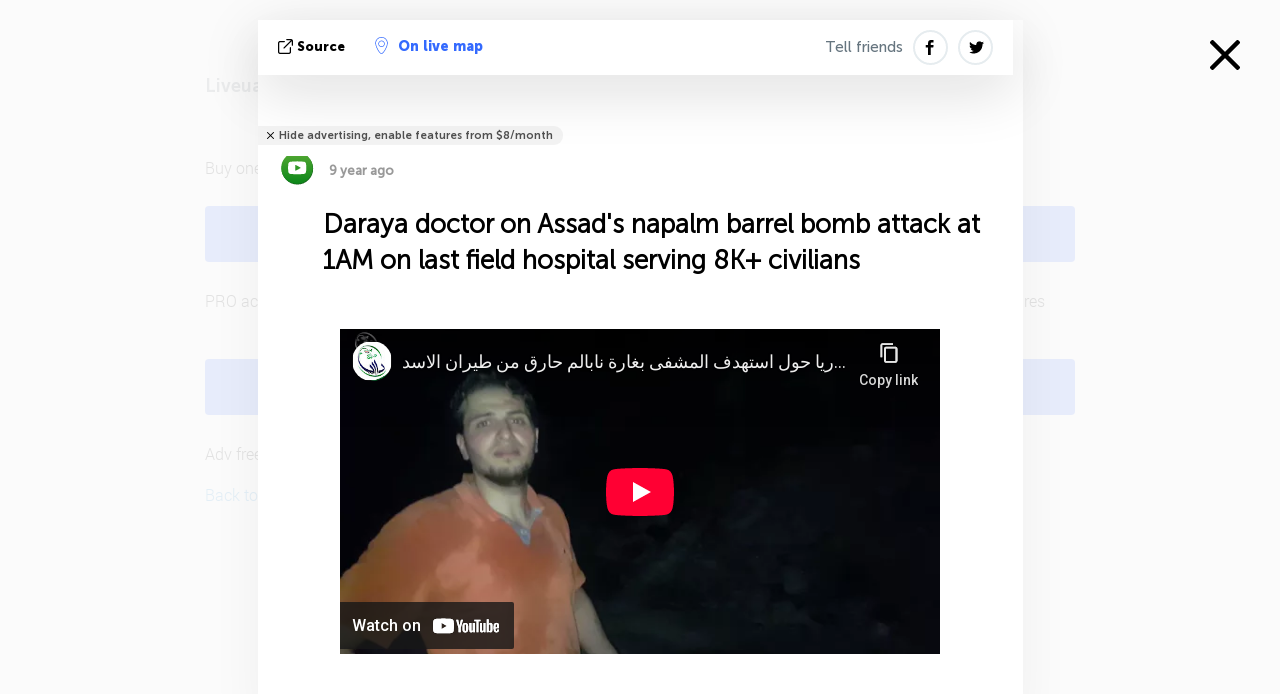

--- FILE ---
content_type: text/html; charset=utf-8
request_url: https://www.youtube-nocookie.com/embed/1EAno6H6Tu4?rel=0
body_size: 46757
content:
<!DOCTYPE html><html lang="en" dir="ltr" data-cast-api-enabled="true"><head><meta name="viewport" content="width=device-width, initial-scale=1"><script nonce="HNFJgiePBEJMM9-jFwzIrQ">if ('undefined' == typeof Symbol || 'undefined' == typeof Symbol.iterator) {delete Array.prototype.entries;}</script><style name="www-roboto" nonce="IqURSVMK5pV4FEzZiTZpJg">@font-face{font-family:'Roboto';font-style:normal;font-weight:400;font-stretch:100%;src:url(//fonts.gstatic.com/s/roboto/v48/KFO7CnqEu92Fr1ME7kSn66aGLdTylUAMa3GUBHMdazTgWw.woff2)format('woff2');unicode-range:U+0460-052F,U+1C80-1C8A,U+20B4,U+2DE0-2DFF,U+A640-A69F,U+FE2E-FE2F;}@font-face{font-family:'Roboto';font-style:normal;font-weight:400;font-stretch:100%;src:url(//fonts.gstatic.com/s/roboto/v48/KFO7CnqEu92Fr1ME7kSn66aGLdTylUAMa3iUBHMdazTgWw.woff2)format('woff2');unicode-range:U+0301,U+0400-045F,U+0490-0491,U+04B0-04B1,U+2116;}@font-face{font-family:'Roboto';font-style:normal;font-weight:400;font-stretch:100%;src:url(//fonts.gstatic.com/s/roboto/v48/KFO7CnqEu92Fr1ME7kSn66aGLdTylUAMa3CUBHMdazTgWw.woff2)format('woff2');unicode-range:U+1F00-1FFF;}@font-face{font-family:'Roboto';font-style:normal;font-weight:400;font-stretch:100%;src:url(//fonts.gstatic.com/s/roboto/v48/KFO7CnqEu92Fr1ME7kSn66aGLdTylUAMa3-UBHMdazTgWw.woff2)format('woff2');unicode-range:U+0370-0377,U+037A-037F,U+0384-038A,U+038C,U+038E-03A1,U+03A3-03FF;}@font-face{font-family:'Roboto';font-style:normal;font-weight:400;font-stretch:100%;src:url(//fonts.gstatic.com/s/roboto/v48/KFO7CnqEu92Fr1ME7kSn66aGLdTylUAMawCUBHMdazTgWw.woff2)format('woff2');unicode-range:U+0302-0303,U+0305,U+0307-0308,U+0310,U+0312,U+0315,U+031A,U+0326-0327,U+032C,U+032F-0330,U+0332-0333,U+0338,U+033A,U+0346,U+034D,U+0391-03A1,U+03A3-03A9,U+03B1-03C9,U+03D1,U+03D5-03D6,U+03F0-03F1,U+03F4-03F5,U+2016-2017,U+2034-2038,U+203C,U+2040,U+2043,U+2047,U+2050,U+2057,U+205F,U+2070-2071,U+2074-208E,U+2090-209C,U+20D0-20DC,U+20E1,U+20E5-20EF,U+2100-2112,U+2114-2115,U+2117-2121,U+2123-214F,U+2190,U+2192,U+2194-21AE,U+21B0-21E5,U+21F1-21F2,U+21F4-2211,U+2213-2214,U+2216-22FF,U+2308-230B,U+2310,U+2319,U+231C-2321,U+2336-237A,U+237C,U+2395,U+239B-23B7,U+23D0,U+23DC-23E1,U+2474-2475,U+25AF,U+25B3,U+25B7,U+25BD,U+25C1,U+25CA,U+25CC,U+25FB,U+266D-266F,U+27C0-27FF,U+2900-2AFF,U+2B0E-2B11,U+2B30-2B4C,U+2BFE,U+3030,U+FF5B,U+FF5D,U+1D400-1D7FF,U+1EE00-1EEFF;}@font-face{font-family:'Roboto';font-style:normal;font-weight:400;font-stretch:100%;src:url(//fonts.gstatic.com/s/roboto/v48/KFO7CnqEu92Fr1ME7kSn66aGLdTylUAMaxKUBHMdazTgWw.woff2)format('woff2');unicode-range:U+0001-000C,U+000E-001F,U+007F-009F,U+20DD-20E0,U+20E2-20E4,U+2150-218F,U+2190,U+2192,U+2194-2199,U+21AF,U+21E6-21F0,U+21F3,U+2218-2219,U+2299,U+22C4-22C6,U+2300-243F,U+2440-244A,U+2460-24FF,U+25A0-27BF,U+2800-28FF,U+2921-2922,U+2981,U+29BF,U+29EB,U+2B00-2BFF,U+4DC0-4DFF,U+FFF9-FFFB,U+10140-1018E,U+10190-1019C,U+101A0,U+101D0-101FD,U+102E0-102FB,U+10E60-10E7E,U+1D2C0-1D2D3,U+1D2E0-1D37F,U+1F000-1F0FF,U+1F100-1F1AD,U+1F1E6-1F1FF,U+1F30D-1F30F,U+1F315,U+1F31C,U+1F31E,U+1F320-1F32C,U+1F336,U+1F378,U+1F37D,U+1F382,U+1F393-1F39F,U+1F3A7-1F3A8,U+1F3AC-1F3AF,U+1F3C2,U+1F3C4-1F3C6,U+1F3CA-1F3CE,U+1F3D4-1F3E0,U+1F3ED,U+1F3F1-1F3F3,U+1F3F5-1F3F7,U+1F408,U+1F415,U+1F41F,U+1F426,U+1F43F,U+1F441-1F442,U+1F444,U+1F446-1F449,U+1F44C-1F44E,U+1F453,U+1F46A,U+1F47D,U+1F4A3,U+1F4B0,U+1F4B3,U+1F4B9,U+1F4BB,U+1F4BF,U+1F4C8-1F4CB,U+1F4D6,U+1F4DA,U+1F4DF,U+1F4E3-1F4E6,U+1F4EA-1F4ED,U+1F4F7,U+1F4F9-1F4FB,U+1F4FD-1F4FE,U+1F503,U+1F507-1F50B,U+1F50D,U+1F512-1F513,U+1F53E-1F54A,U+1F54F-1F5FA,U+1F610,U+1F650-1F67F,U+1F687,U+1F68D,U+1F691,U+1F694,U+1F698,U+1F6AD,U+1F6B2,U+1F6B9-1F6BA,U+1F6BC,U+1F6C6-1F6CF,U+1F6D3-1F6D7,U+1F6E0-1F6EA,U+1F6F0-1F6F3,U+1F6F7-1F6FC,U+1F700-1F7FF,U+1F800-1F80B,U+1F810-1F847,U+1F850-1F859,U+1F860-1F887,U+1F890-1F8AD,U+1F8B0-1F8BB,U+1F8C0-1F8C1,U+1F900-1F90B,U+1F93B,U+1F946,U+1F984,U+1F996,U+1F9E9,U+1FA00-1FA6F,U+1FA70-1FA7C,U+1FA80-1FA89,U+1FA8F-1FAC6,U+1FACE-1FADC,U+1FADF-1FAE9,U+1FAF0-1FAF8,U+1FB00-1FBFF;}@font-face{font-family:'Roboto';font-style:normal;font-weight:400;font-stretch:100%;src:url(//fonts.gstatic.com/s/roboto/v48/KFO7CnqEu92Fr1ME7kSn66aGLdTylUAMa3OUBHMdazTgWw.woff2)format('woff2');unicode-range:U+0102-0103,U+0110-0111,U+0128-0129,U+0168-0169,U+01A0-01A1,U+01AF-01B0,U+0300-0301,U+0303-0304,U+0308-0309,U+0323,U+0329,U+1EA0-1EF9,U+20AB;}@font-face{font-family:'Roboto';font-style:normal;font-weight:400;font-stretch:100%;src:url(//fonts.gstatic.com/s/roboto/v48/KFO7CnqEu92Fr1ME7kSn66aGLdTylUAMa3KUBHMdazTgWw.woff2)format('woff2');unicode-range:U+0100-02BA,U+02BD-02C5,U+02C7-02CC,U+02CE-02D7,U+02DD-02FF,U+0304,U+0308,U+0329,U+1D00-1DBF,U+1E00-1E9F,U+1EF2-1EFF,U+2020,U+20A0-20AB,U+20AD-20C0,U+2113,U+2C60-2C7F,U+A720-A7FF;}@font-face{font-family:'Roboto';font-style:normal;font-weight:400;font-stretch:100%;src:url(//fonts.gstatic.com/s/roboto/v48/KFO7CnqEu92Fr1ME7kSn66aGLdTylUAMa3yUBHMdazQ.woff2)format('woff2');unicode-range:U+0000-00FF,U+0131,U+0152-0153,U+02BB-02BC,U+02C6,U+02DA,U+02DC,U+0304,U+0308,U+0329,U+2000-206F,U+20AC,U+2122,U+2191,U+2193,U+2212,U+2215,U+FEFF,U+FFFD;}@font-face{font-family:'Roboto';font-style:normal;font-weight:500;font-stretch:100%;src:url(//fonts.gstatic.com/s/roboto/v48/KFO7CnqEu92Fr1ME7kSn66aGLdTylUAMa3GUBHMdazTgWw.woff2)format('woff2');unicode-range:U+0460-052F,U+1C80-1C8A,U+20B4,U+2DE0-2DFF,U+A640-A69F,U+FE2E-FE2F;}@font-face{font-family:'Roboto';font-style:normal;font-weight:500;font-stretch:100%;src:url(//fonts.gstatic.com/s/roboto/v48/KFO7CnqEu92Fr1ME7kSn66aGLdTylUAMa3iUBHMdazTgWw.woff2)format('woff2');unicode-range:U+0301,U+0400-045F,U+0490-0491,U+04B0-04B1,U+2116;}@font-face{font-family:'Roboto';font-style:normal;font-weight:500;font-stretch:100%;src:url(//fonts.gstatic.com/s/roboto/v48/KFO7CnqEu92Fr1ME7kSn66aGLdTylUAMa3CUBHMdazTgWw.woff2)format('woff2');unicode-range:U+1F00-1FFF;}@font-face{font-family:'Roboto';font-style:normal;font-weight:500;font-stretch:100%;src:url(//fonts.gstatic.com/s/roboto/v48/KFO7CnqEu92Fr1ME7kSn66aGLdTylUAMa3-UBHMdazTgWw.woff2)format('woff2');unicode-range:U+0370-0377,U+037A-037F,U+0384-038A,U+038C,U+038E-03A1,U+03A3-03FF;}@font-face{font-family:'Roboto';font-style:normal;font-weight:500;font-stretch:100%;src:url(//fonts.gstatic.com/s/roboto/v48/KFO7CnqEu92Fr1ME7kSn66aGLdTylUAMawCUBHMdazTgWw.woff2)format('woff2');unicode-range:U+0302-0303,U+0305,U+0307-0308,U+0310,U+0312,U+0315,U+031A,U+0326-0327,U+032C,U+032F-0330,U+0332-0333,U+0338,U+033A,U+0346,U+034D,U+0391-03A1,U+03A3-03A9,U+03B1-03C9,U+03D1,U+03D5-03D6,U+03F0-03F1,U+03F4-03F5,U+2016-2017,U+2034-2038,U+203C,U+2040,U+2043,U+2047,U+2050,U+2057,U+205F,U+2070-2071,U+2074-208E,U+2090-209C,U+20D0-20DC,U+20E1,U+20E5-20EF,U+2100-2112,U+2114-2115,U+2117-2121,U+2123-214F,U+2190,U+2192,U+2194-21AE,U+21B0-21E5,U+21F1-21F2,U+21F4-2211,U+2213-2214,U+2216-22FF,U+2308-230B,U+2310,U+2319,U+231C-2321,U+2336-237A,U+237C,U+2395,U+239B-23B7,U+23D0,U+23DC-23E1,U+2474-2475,U+25AF,U+25B3,U+25B7,U+25BD,U+25C1,U+25CA,U+25CC,U+25FB,U+266D-266F,U+27C0-27FF,U+2900-2AFF,U+2B0E-2B11,U+2B30-2B4C,U+2BFE,U+3030,U+FF5B,U+FF5D,U+1D400-1D7FF,U+1EE00-1EEFF;}@font-face{font-family:'Roboto';font-style:normal;font-weight:500;font-stretch:100%;src:url(//fonts.gstatic.com/s/roboto/v48/KFO7CnqEu92Fr1ME7kSn66aGLdTylUAMaxKUBHMdazTgWw.woff2)format('woff2');unicode-range:U+0001-000C,U+000E-001F,U+007F-009F,U+20DD-20E0,U+20E2-20E4,U+2150-218F,U+2190,U+2192,U+2194-2199,U+21AF,U+21E6-21F0,U+21F3,U+2218-2219,U+2299,U+22C4-22C6,U+2300-243F,U+2440-244A,U+2460-24FF,U+25A0-27BF,U+2800-28FF,U+2921-2922,U+2981,U+29BF,U+29EB,U+2B00-2BFF,U+4DC0-4DFF,U+FFF9-FFFB,U+10140-1018E,U+10190-1019C,U+101A0,U+101D0-101FD,U+102E0-102FB,U+10E60-10E7E,U+1D2C0-1D2D3,U+1D2E0-1D37F,U+1F000-1F0FF,U+1F100-1F1AD,U+1F1E6-1F1FF,U+1F30D-1F30F,U+1F315,U+1F31C,U+1F31E,U+1F320-1F32C,U+1F336,U+1F378,U+1F37D,U+1F382,U+1F393-1F39F,U+1F3A7-1F3A8,U+1F3AC-1F3AF,U+1F3C2,U+1F3C4-1F3C6,U+1F3CA-1F3CE,U+1F3D4-1F3E0,U+1F3ED,U+1F3F1-1F3F3,U+1F3F5-1F3F7,U+1F408,U+1F415,U+1F41F,U+1F426,U+1F43F,U+1F441-1F442,U+1F444,U+1F446-1F449,U+1F44C-1F44E,U+1F453,U+1F46A,U+1F47D,U+1F4A3,U+1F4B0,U+1F4B3,U+1F4B9,U+1F4BB,U+1F4BF,U+1F4C8-1F4CB,U+1F4D6,U+1F4DA,U+1F4DF,U+1F4E3-1F4E6,U+1F4EA-1F4ED,U+1F4F7,U+1F4F9-1F4FB,U+1F4FD-1F4FE,U+1F503,U+1F507-1F50B,U+1F50D,U+1F512-1F513,U+1F53E-1F54A,U+1F54F-1F5FA,U+1F610,U+1F650-1F67F,U+1F687,U+1F68D,U+1F691,U+1F694,U+1F698,U+1F6AD,U+1F6B2,U+1F6B9-1F6BA,U+1F6BC,U+1F6C6-1F6CF,U+1F6D3-1F6D7,U+1F6E0-1F6EA,U+1F6F0-1F6F3,U+1F6F7-1F6FC,U+1F700-1F7FF,U+1F800-1F80B,U+1F810-1F847,U+1F850-1F859,U+1F860-1F887,U+1F890-1F8AD,U+1F8B0-1F8BB,U+1F8C0-1F8C1,U+1F900-1F90B,U+1F93B,U+1F946,U+1F984,U+1F996,U+1F9E9,U+1FA00-1FA6F,U+1FA70-1FA7C,U+1FA80-1FA89,U+1FA8F-1FAC6,U+1FACE-1FADC,U+1FADF-1FAE9,U+1FAF0-1FAF8,U+1FB00-1FBFF;}@font-face{font-family:'Roboto';font-style:normal;font-weight:500;font-stretch:100%;src:url(//fonts.gstatic.com/s/roboto/v48/KFO7CnqEu92Fr1ME7kSn66aGLdTylUAMa3OUBHMdazTgWw.woff2)format('woff2');unicode-range:U+0102-0103,U+0110-0111,U+0128-0129,U+0168-0169,U+01A0-01A1,U+01AF-01B0,U+0300-0301,U+0303-0304,U+0308-0309,U+0323,U+0329,U+1EA0-1EF9,U+20AB;}@font-face{font-family:'Roboto';font-style:normal;font-weight:500;font-stretch:100%;src:url(//fonts.gstatic.com/s/roboto/v48/KFO7CnqEu92Fr1ME7kSn66aGLdTylUAMa3KUBHMdazTgWw.woff2)format('woff2');unicode-range:U+0100-02BA,U+02BD-02C5,U+02C7-02CC,U+02CE-02D7,U+02DD-02FF,U+0304,U+0308,U+0329,U+1D00-1DBF,U+1E00-1E9F,U+1EF2-1EFF,U+2020,U+20A0-20AB,U+20AD-20C0,U+2113,U+2C60-2C7F,U+A720-A7FF;}@font-face{font-family:'Roboto';font-style:normal;font-weight:500;font-stretch:100%;src:url(//fonts.gstatic.com/s/roboto/v48/KFO7CnqEu92Fr1ME7kSn66aGLdTylUAMa3yUBHMdazQ.woff2)format('woff2');unicode-range:U+0000-00FF,U+0131,U+0152-0153,U+02BB-02BC,U+02C6,U+02DA,U+02DC,U+0304,U+0308,U+0329,U+2000-206F,U+20AC,U+2122,U+2191,U+2193,U+2212,U+2215,U+FEFF,U+FFFD;}</style><script name="www-roboto" nonce="HNFJgiePBEJMM9-jFwzIrQ">if (document.fonts && document.fonts.load) {document.fonts.load("400 10pt Roboto", "E"); document.fonts.load("500 10pt Roboto", "E");}</script><link rel="stylesheet" href="/s/player/b95b0e7a/www-player.css" name="www-player" nonce="IqURSVMK5pV4FEzZiTZpJg"><style nonce="IqURSVMK5pV4FEzZiTZpJg">html {overflow: hidden;}body {font: 12px Roboto, Arial, sans-serif; background-color: #000; color: #fff; height: 100%; width: 100%; overflow: hidden; position: absolute; margin: 0; padding: 0;}#player {width: 100%; height: 100%;}h1 {text-align: center; color: #fff;}h3 {margin-top: 6px; margin-bottom: 3px;}.player-unavailable {position: absolute; top: 0; left: 0; right: 0; bottom: 0; padding: 25px; font-size: 13px; background: url(/img/meh7.png) 50% 65% no-repeat;}.player-unavailable .message {text-align: left; margin: 0 -5px 15px; padding: 0 5px 14px; border-bottom: 1px solid #888; font-size: 19px; font-weight: normal;}.player-unavailable a {color: #167ac6; text-decoration: none;}</style><script nonce="HNFJgiePBEJMM9-jFwzIrQ">var ytcsi={gt:function(n){n=(n||"")+"data_";return ytcsi[n]||(ytcsi[n]={tick:{},info:{},gel:{preLoggedGelInfos:[]}})},now:window.performance&&window.performance.timing&&window.performance.now&&window.performance.timing.navigationStart?function(){return window.performance.timing.navigationStart+window.performance.now()}:function(){return(new Date).getTime()},tick:function(l,t,n){var ticks=ytcsi.gt(n).tick;var v=t||ytcsi.now();if(ticks[l]){ticks["_"+l]=ticks["_"+l]||[ticks[l]];ticks["_"+l].push(v)}ticks[l]=
v},info:function(k,v,n){ytcsi.gt(n).info[k]=v},infoGel:function(p,n){ytcsi.gt(n).gel.preLoggedGelInfos.push(p)},setStart:function(t,n){ytcsi.tick("_start",t,n)}};
(function(w,d){function isGecko(){if(!w.navigator)return false;try{if(w.navigator.userAgentData&&w.navigator.userAgentData.brands&&w.navigator.userAgentData.brands.length){var brands=w.navigator.userAgentData.brands;var i=0;for(;i<brands.length;i++)if(brands[i]&&brands[i].brand==="Firefox")return true;return false}}catch(e){setTimeout(function(){throw e;})}if(!w.navigator.userAgent)return false;var ua=w.navigator.userAgent;return ua.indexOf("Gecko")>0&&ua.toLowerCase().indexOf("webkit")<0&&ua.indexOf("Edge")<
0&&ua.indexOf("Trident")<0&&ua.indexOf("MSIE")<0}ytcsi.setStart(w.performance?w.performance.timing.responseStart:null);var isPrerender=(d.visibilityState||d.webkitVisibilityState)=="prerender";var vName=!d.visibilityState&&d.webkitVisibilityState?"webkitvisibilitychange":"visibilitychange";if(isPrerender){var startTick=function(){ytcsi.setStart();d.removeEventListener(vName,startTick)};d.addEventListener(vName,startTick,false)}if(d.addEventListener)d.addEventListener(vName,function(){ytcsi.tick("vc")},
false);if(isGecko()){var isHidden=(d.visibilityState||d.webkitVisibilityState)=="hidden";if(isHidden)ytcsi.tick("vc")}var slt=function(el,t){setTimeout(function(){var n=ytcsi.now();el.loadTime=n;if(el.slt)el.slt()},t)};w.__ytRIL=function(el){if(!el.getAttribute("data-thumb"))if(w.requestAnimationFrame)w.requestAnimationFrame(function(){slt(el,0)});else slt(el,16)}})(window,document);
</script><script nonce="HNFJgiePBEJMM9-jFwzIrQ">var ytcfg={d:function(){return window.yt&&yt.config_||ytcfg.data_||(ytcfg.data_={})},get:function(k,o){return k in ytcfg.d()?ytcfg.d()[k]:o},set:function(){var a=arguments;if(a.length>1)ytcfg.d()[a[0]]=a[1];else{var k;for(k in a[0])ytcfg.d()[k]=a[0][k]}}};
ytcfg.set({"CLIENT_CANARY_STATE":"none","DEVICE":"cbr\u003dChrome\u0026cbrand\u003dapple\u0026cbrver\u003d131.0.0.0\u0026ceng\u003dWebKit\u0026cengver\u003d537.36\u0026cos\u003dMacintosh\u0026cosver\u003d10_15_7\u0026cplatform\u003dDESKTOP","EVENT_ID":"r6NuaaPkBvyClssP_cyKUA","EXPERIMENT_FLAGS":{"ab_det_apm":true,"ab_det_el_h":true,"ab_det_em_inj":true,"ab_l_sig_st":true,"ab_l_sig_st_e":true,"action_companion_center_align_description":true,"allow_skip_networkless":true,"always_send_and_write":true,"att_web_record_metrics":true,"attmusi":true,"c3_enable_button_impression_logging":true,"c3_watch_page_component":true,"cancel_pending_navs":true,"clean_up_manual_attribution_header":true,"config_age_report_killswitch":true,"cow_optimize_idom_compat":true,"csi_config_handling_infra":true,"csi_on_gel":true,"delhi_mweb_colorful_sd":true,"delhi_mweb_colorful_sd_v2":true,"deprecate_csi_has_info":true,"deprecate_pair_servlet_enabled":true,"desktop_sparkles_light_cta_button":true,"disable_cached_masthead_data":true,"disable_child_node_auto_formatted_strings":true,"disable_enf_isd":true,"disable_log_to_visitor_layer":true,"disable_pacf_logging_for_memory_limited_tv":true,"embeds_enable_eid_enforcement_for_youtube":true,"embeds_enable_info_panel_dismissal":true,"embeds_enable_pfp_always_unbranded":true,"embeds_muted_autoplay_sound_fix":true,"embeds_serve_es6_client":true,"embeds_web_nwl_disable_nocookie":true,"embeds_web_updated_shorts_definition_fix":true,"enable_active_view_display_ad_renderer_web_home":true,"enable_ad_disclosure_banner_a11y_fix":true,"enable_chips_shelf_view_model_fully_reactive":true,"enable_client_creator_goal_ticker_bar_revamp":true,"enable_client_only_wiz_direct_reactions":true,"enable_client_sli_logging":true,"enable_client_streamz_web":true,"enable_client_ve_spec":true,"enable_cloud_save_error_popup_after_retry":true,"enable_cookie_reissue_iframe":true,"enable_dai_sdf_h5_preroll":true,"enable_datasync_id_header_in_web_vss_pings":true,"enable_default_mono_cta_migration_web_client":true,"enable_dma_post_enforcement":true,"enable_docked_chat_messages":true,"enable_drop_shadow_experiment":true,"enable_entity_store_from_dependency_injection":true,"enable_inline_muted_playback_on_web_search":true,"enable_inline_muted_playback_on_web_search_for_vdc":true,"enable_inline_muted_playback_on_web_search_for_vdcb":true,"enable_is_mini_app_page_active_bugfix":true,"enable_live_overlay_feed_in_live_chat":true,"enable_logging_first_user_action_after_game_ready":true,"enable_ltc_param_fetch_from_innertube":true,"enable_masthead_mweb_padding_fix":true,"enable_menu_renderer_button_in_mweb_hclr":true,"enable_mini_app_command_handler_mweb_fix":true,"enable_mini_app_iframe_loaded_logging":true,"enable_mini_guide_downloads_item":true,"enable_mixed_direction_formatted_strings":true,"enable_mweb_livestream_ui_update":true,"enable_mweb_new_caption_language_picker":true,"enable_names_handles_account_switcher":true,"enable_network_request_logging_on_game_events":true,"enable_new_paid_product_placement":true,"enable_obtaining_ppn_query_param":true,"enable_open_in_new_tab_icon_for_short_dr_for_desktop_search":true,"enable_open_yt_content":true,"enable_origin_query_parameter_bugfix":true,"enable_pause_ads_on_ytv_html5":true,"enable_payments_purchase_manager":true,"enable_pdp_icon_prefetch":true,"enable_pl_r_si_fa":true,"enable_place_pivot_url":true,"enable_playable_a11y_label_with_badge_text":true,"enable_pv_screen_modern_text":true,"enable_removing_navbar_title_on_hashtag_page_mweb":true,"enable_resetting_scroll_position_on_flow_change":true,"enable_rta_manager":true,"enable_sdf_companion_h5":true,"enable_sdf_dai_h5_midroll":true,"enable_sdf_h5_endemic_mid_post_roll":true,"enable_sdf_on_h5_unplugged_vod_midroll":true,"enable_sdf_shorts_player_bytes_h5":true,"enable_sdk_performance_network_logging":true,"enable_sending_unwrapped_game_audio_as_serialized_metadata":true,"enable_sfv_effect_pivot_url":true,"enable_shorts_new_carousel":true,"enable_skip_ad_guidance_prompt":true,"enable_skippable_ads_for_unplugged_ad_pod":true,"enable_smearing_expansion_dai":true,"enable_third_party_info":true,"enable_time_out_messages":true,"enable_timeline_view_modern_transcript_fe":true,"enable_video_display_compact_button_group_for_desktop_search":true,"enable_watch_next_pause_autoplay_lact":true,"enable_web_home_top_landscape_image_layout_level_click":true,"enable_web_tiered_gel":true,"enable_window_constrained_buy_flow_dialog":true,"enable_wiz_queue_effect_and_on_init_initial_runs":true,"enable_ypc_spinners":true,"enable_yt_ata_iframe_authuser":true,"export_networkless_options":true,"export_player_version_to_ytconfig":true,"fill_single_video_with_notify_to_lasr":true,"fix_ad_miniplayer_controls_rendering":true,"fix_ads_tracking_for_swf_config_deprecation_mweb":true,"h5_companion_enable_adcpn_macro_substitution_for_click_pings":true,"h5_inplayer_enable_adcpn_macro_substitution_for_click_pings":true,"h5_reset_cache_and_filter_before_update_masthead":true,"hide_channel_creation_title_for_mweb":true,"high_ccv_client_side_caching_h5":true,"html5_log_trigger_events_with_debug_data":true,"html5_ssdai_enable_media_end_cue_range":true,"il_attach_cache_limit":true,"il_use_view_model_logging_context":true,"is_browser_support_for_webcam_streaming":true,"json_condensed_response":true,"kev_adb_pg":true,"kevlar_gel_error_routing":true,"kevlar_watch_cinematics":true,"live_chat_enable_controller_extraction":true,"live_chat_enable_rta_manager":true,"live_chat_increased_min_height":true,"log_click_with_layer_from_element_in_command_handler":true,"log_errors_through_nwl_on_retry":true,"mdx_enable_privacy_disclosure_ui":true,"mdx_load_cast_api_bootstrap_script":true,"medium_progress_bar_modification":true,"migrate_remaining_web_ad_badges_to_innertube":true,"mobile_account_menu_refresh":true,"mweb_a11y_enable_player_controls_invisible_toggle":true,"mweb_account_linking_noapp":true,"mweb_after_render_to_scheduler":true,"mweb_allow_modern_search_suggest_behavior":true,"mweb_animated_actions":true,"mweb_app_upsell_button_direct_to_app":true,"mweb_big_progress_bar":true,"mweb_c3_disable_carve_out":true,"mweb_c3_disable_carve_out_keep_external_links":true,"mweb_c3_enable_adaptive_signals":true,"mweb_c3_endscreen":true,"mweb_c3_endscreen_v2":true,"mweb_c3_library_page_enable_recent_shelf":true,"mweb_c3_remove_web_navigation_endpoint_data":true,"mweb_c3_use_canonical_from_player_response":true,"mweb_cinematic_watch":true,"mweb_command_handler":true,"mweb_delay_watch_initial_data":true,"mweb_disable_searchbar_scroll":true,"mweb_enable_fine_scrubbing_for_recs":true,"mweb_enable_keto_batch_player_fullscreen":true,"mweb_enable_keto_batch_player_progress_bar":true,"mweb_enable_keto_batch_player_tooltips":true,"mweb_enable_lockup_view_model_for_ucp":true,"mweb_enable_more_drawer":true,"mweb_enable_optional_fullscreen_landscape_locking":true,"mweb_enable_overlay_touch_manager":true,"mweb_enable_premium_carve_out_fix":true,"mweb_enable_refresh_detection":true,"mweb_enable_search_imp":true,"mweb_enable_sequence_signal":true,"mweb_enable_shorts_pivot_button":true,"mweb_enable_shorts_video_preload":true,"mweb_enable_skippables_on_jio_phone":true,"mweb_enable_storyboards":true,"mweb_enable_two_line_title_on_shorts":true,"mweb_enable_varispeed_controller":true,"mweb_enable_warm_channel_requests":true,"mweb_enable_watch_feed_infinite_scroll":true,"mweb_enable_wrapped_unplugged_pause_membership_dialog_renderer":true,"mweb_filter_video_format_in_webfe":true,"mweb_fix_livestream_seeking":true,"mweb_fix_monitor_visibility_after_render":true,"mweb_fix_section_list_continuation_item_renderers":true,"mweb_force_ios_fallback_to_native_control":true,"mweb_fp_auto_fullscreen":true,"mweb_fullscreen_controls":true,"mweb_fullscreen_controls_action_buttons":true,"mweb_fullscreen_watch_system":true,"mweb_home_reactive_shorts":true,"mweb_innertube_search_command":true,"mweb_lang_in_html":true,"mweb_like_button_synced_with_entities":true,"mweb_logo_use_home_page_ve":true,"mweb_module_decoration":true,"mweb_native_control_in_faux_fullscreen_shared":true,"mweb_panel_container_inert":true,"mweb_player_control_on_hover":true,"mweb_player_delhi_dtts":true,"mweb_player_settings_use_bottom_sheet":true,"mweb_player_show_previous_next_buttons_in_playlist":true,"mweb_player_skip_no_op_state_changes":true,"mweb_player_user_select_none":true,"mweb_playlist_engagement_panel":true,"mweb_progress_bar_seek_on_mouse_click":true,"mweb_pull_2_full":true,"mweb_pull_2_full_enable_touch_handlers":true,"mweb_schedule_warm_watch_response":true,"mweb_searchbox_legacy_navigation":true,"mweb_see_fewer_shorts":true,"mweb_sheets_ui_refresh":true,"mweb_shorts_comments_panel_id_change":true,"mweb_shorts_early_continuation":true,"mweb_show_ios_smart_banner":true,"mweb_use_server_url_on_startup":true,"mweb_watch_captions_enable_auto_translate":true,"mweb_watch_captions_set_default_size":true,"mweb_watch_stop_scheduler_on_player_response":true,"mweb_watchfeed_big_thumbnails":true,"mweb_yt_searchbox":true,"networkless_logging":true,"no_client_ve_attach_unless_shown":true,"nwl_send_from_memory_when_online":true,"pageid_as_header_web":true,"playback_settings_use_switch_menu":true,"player_controls_autonav_fix":true,"player_controls_skip_double_signal_update":true,"polymer_bad_build_labels":true,"polymer_verifiy_app_state":true,"qoe_send_and_write":true,"remove_chevron_from_ad_disclosure_banner_h5":true,"remove_masthead_channel_banner_on_refresh":true,"remove_slot_id_exited_trigger_for_dai_in_player_slot_expire":true,"replace_client_url_parsing_with_server_signal":true,"service_worker_enabled":true,"service_worker_push_enabled":true,"service_worker_push_home_page_prompt":true,"service_worker_push_watch_page_prompt":true,"shell_load_gcf":true,"shorten_initial_gel_batch_timeout":true,"should_use_yt_voice_endpoint_in_kaios":true,"skip_invalid_ytcsi_ticks":true,"skip_setting_info_in_csi_data_object":true,"smarter_ve_dedupping":true,"speedmaster_no_seek":true,"start_client_gcf_mweb":true,"stop_handling_click_for_non_rendering_overlay_layout":true,"suppress_error_204_logging":true,"synced_panel_scrolling_controller":true,"use_event_time_ms_header":true,"use_fifo_for_networkless":true,"use_player_abuse_bg_library":true,"use_request_time_ms_header":true,"use_session_based_sampling":true,"use_thumbnail_overlay_time_status_renderer_for_live_badge":true,"use_ts_visibilitylogger":true,"vss_final_ping_send_and_write":true,"vss_playback_use_send_and_write":true,"web_adaptive_repeat_ase":true,"web_always_load_chat_support":true,"web_animated_like":true,"web_api_url":true,"web_attributed_string_deep_equal_bugfix":true,"web_autonav_allow_off_by_default":true,"web_button_vm_refactor_disabled":true,"web_c3_log_app_init_finish":true,"web_csi_action_sampling_enabled":true,"web_dedupe_ve_grafting":true,"web_disable_backdrop_filter":true,"web_enable_ab_rsp_cl":true,"web_enable_course_icon_update":true,"web_enable_error_204":true,"web_enable_horizontal_video_attributes_section":true,"web_fix_segmented_like_dislike_undefined":true,"web_gcf_hashes_innertube":true,"web_gel_timeout_cap":true,"web_metadata_carousel_elref_bugfix":true,"web_parent_target_for_sheets":true,"web_persist_server_autonav_state_on_client":true,"web_playback_associated_log_ctt":true,"web_playback_associated_ve":true,"web_prefetch_preload_video":true,"web_progress_bar_draggable":true,"web_resizable_advertiser_banner_on_masthead_safari_fix":true,"web_scheduler_auto_init":true,"web_shorts_just_watched_on_channel_and_pivot_study":true,"web_shorts_just_watched_overlay":true,"web_shorts_pivot_button_view_model_reactive":true,"web_update_panel_visibility_logging_fix":true,"web_video_attribute_view_model_a11y_fix":true,"web_watch_controls_state_signals":true,"web_wiz_attributed_string":true,"web_yt_config_context":true,"webfe_mweb_watch_microdata":true,"webfe_watch_shorts_canonical_url_fix":true,"webpo_exit_on_net_err":true,"wiz_diff_overwritable":true,"wiz_memoize_stamper_items":true,"woffle_used_state_report":true,"wpo_gel_strz":true,"ytcp_paper_tooltip_use_scoped_owner_root":true,"ytidb_clear_embedded_player":true,"H5_async_logging_delay_ms":30000.0,"attention_logging_scroll_throttle":500.0,"autoplay_pause_by_lact_sampling_fraction":0.0,"cinematic_watch_effect_opacity":0.4,"log_window_onerror_fraction":0.1,"speedmaster_playback_rate":2.0,"tv_pacf_logging_sample_rate":0.01,"web_attention_logging_scroll_throttle":500.0,"web_load_prediction_threshold":0.1,"web_navigation_prediction_threshold":0.1,"web_pbj_log_warning_rate":0.0,"web_system_health_fraction":0.01,"ytidb_transaction_ended_event_rate_limit":0.02,"active_time_update_interval_ms":10000,"att_init_delay":500,"autoplay_pause_by_lact_sec":0,"botguard_async_snapshot_timeout_ms":3000,"check_navigator_accuracy_timeout_ms":0,"cinematic_watch_css_filter_blur_strength":40,"cinematic_watch_fade_out_duration":500,"close_webview_delay_ms":100,"cloud_save_game_data_rate_limit_ms":3000,"compression_disable_point":10,"custom_active_view_tos_timeout_ms":3600000,"embeds_widget_poll_interval_ms":0,"gel_min_batch_size":3,"gel_queue_timeout_max_ms":60000,"get_async_timeout_ms":60000,"hide_cta_for_home_web_video_ads_animate_in_time":2,"html5_byterate_soft_cap":0,"initial_gel_batch_timeout":2000,"max_body_size_to_compress":500000,"max_prefetch_window_sec_for_livestream_optimization":10,"min_prefetch_offset_sec_for_livestream_optimization":20,"mini_app_container_iframe_src_update_delay_ms":0,"multiple_preview_news_duration_time":11000,"mweb_c3_toast_duration_ms":5000,"mweb_deep_link_fallback_timeout_ms":10000,"mweb_delay_response_received_actions":100,"mweb_fp_dpad_rate_limit_ms":0,"mweb_fp_dpad_watch_title_clamp_lines":0,"mweb_history_manager_cache_size":100,"mweb_ios_fullscreen_playback_transition_delay_ms":500,"mweb_ios_fullscreen_system_pause_epilson_ms":0,"mweb_override_response_store_expiration_ms":0,"mweb_shorts_early_continuation_trigger_threshold":4,"mweb_w2w_max_age_seconds":0,"mweb_watch_captions_default_size":2,"neon_dark_launch_gradient_count":0,"network_polling_interval":30000,"play_click_interval_ms":30000,"play_ping_interval_ms":10000,"prefetch_comments_ms_after_video":0,"send_config_hash_timer":0,"service_worker_push_logged_out_prompt_watches":-1,"service_worker_push_prompt_cap":-1,"service_worker_push_prompt_delay_microseconds":3888000000000,"show_mini_app_ad_frequency_cap_ms":300000,"slow_compressions_before_abandon_count":4,"speedmaster_cancellation_movement_dp":10,"speedmaster_touch_activation_ms":500,"web_attention_logging_throttle":500,"web_foreground_heartbeat_interval_ms":28000,"web_gel_debounce_ms":10000,"web_logging_max_batch":100,"web_max_tracing_events":50,"web_tracing_session_replay":0,"wil_icon_max_concurrent_fetches":9999,"ytidb_remake_db_retries":3,"ytidb_reopen_db_retries":3,"WebClientReleaseProcessCritical__youtube_embeds_client_version_override":"","WebClientReleaseProcessCritical__youtube_embeds_web_client_version_override":"","WebClientReleaseProcessCritical__youtube_mweb_client_version_override":"","debug_forced_internalcountrycode":"","embeds_web_synth_ch_headers_banned_urls_regex":"","enable_web_media_service":"DISABLED","il_payload_scraping":"","live_chat_unicode_emoji_json_url":"https://www.gstatic.com/youtube/img/emojis/emojis-svg-9.json","mweb_deep_link_feature_tag_suffix":"11268432","mweb_enable_shorts_innertube_player_prefetch_trigger":"NONE","mweb_fp_dpad":"home,search,browse,channel,create_channel,experiments,settings,trending,oops,404,paid_memberships,sponsorship,premium,shorts","mweb_fp_dpad_linear_navigation":"","mweb_fp_dpad_linear_navigation_visitor":"","mweb_fp_dpad_visitor":"","mweb_preload_video_by_player_vars":"","mweb_sign_in_button_style":"STYLE_SUGGESTIVE_AVATAR","place_pivot_triggering_container_alternate":"","place_pivot_triggering_counterfactual_container_alternate":"","search_ui_mweb_searchbar_restyle":"DEFAULT","service_worker_push_force_notification_prompt_tag":"1","service_worker_scope":"/","suggest_exp_str":"","web_client_version_override":"","kevlar_command_handler_command_banlist":[],"mini_app_ids_without_game_ready":["UgkxHHtsak1SC8mRGHMZewc4HzeAY3yhPPmJ","Ugkx7OgzFqE6z_5Mtf4YsotGfQNII1DF_RBm"],"web_op_signal_type_banlist":[],"web_tracing_enabled_spans":["event","command"]},"GAPI_HINT_PARAMS":"m;/_/scs/abc-static/_/js/k\u003dgapi.gapi.en.FZb77tO2YW4.O/d\u003d1/rs\u003dAHpOoo8lqavmo6ayfVxZovyDiP6g3TOVSQ/m\u003d__features__","GAPI_HOST":"https://apis.google.com","GAPI_LOCALE":"en_US","GL":"US","HL":"en","HTML_DIR":"ltr","HTML_LANG":"en","INNERTUBE_API_KEY":"AIzaSyAO_FJ2SlqU8Q4STEHLGCilw_Y9_11qcW8","INNERTUBE_API_VERSION":"v1","INNERTUBE_CLIENT_NAME":"WEB_EMBEDDED_PLAYER","INNERTUBE_CLIENT_VERSION":"1.20260116.01.00","INNERTUBE_CONTEXT":{"client":{"hl":"en","gl":"US","remoteHost":"3.137.186.152","deviceMake":"Apple","deviceModel":"","visitorData":"CgthMUhhVVppa1VSOCivx7rLBjIKCgJVUxIEGgAgQA%3D%3D","userAgent":"Mozilla/5.0 (Macintosh; Intel Mac OS X 10_15_7) AppleWebKit/537.36 (KHTML, like Gecko) Chrome/131.0.0.0 Safari/537.36; ClaudeBot/1.0; +claudebot@anthropic.com),gzip(gfe)","clientName":"WEB_EMBEDDED_PLAYER","clientVersion":"1.20260116.01.00","osName":"Macintosh","osVersion":"10_15_7","originalUrl":"https://www.youtube-nocookie.com/embed/1EAno6H6Tu4?rel\u003d0","platform":"DESKTOP","clientFormFactor":"UNKNOWN_FORM_FACTOR","configInfo":{"appInstallData":"[base64]"},"browserName":"Chrome","browserVersion":"131.0.0.0","acceptHeader":"text/html,application/xhtml+xml,application/xml;q\u003d0.9,image/webp,image/apng,*/*;q\u003d0.8,application/signed-exchange;v\u003db3;q\u003d0.9","deviceExperimentId":"ChxOelU1TnpFNE9UVTVOREkwTnpVMU1qSXdPUT09EK_HussGGK_HussG","rolloutToken":"CMS1oMessKSLwAEQnYj7yMeYkgMYnYj7yMeYkgM%3D"},"user":{"lockedSafetyMode":false},"request":{"useSsl":true},"clickTracking":{"clickTrackingParams":"IhMI4/f6yMeYkgMVfIFlAx19pgIK"},"thirdParty":{"embeddedPlayerContext":{"embeddedPlayerEncryptedContext":"[base64]","ancestorOriginsSupported":false}}},"INNERTUBE_CONTEXT_CLIENT_NAME":56,"INNERTUBE_CONTEXT_CLIENT_VERSION":"1.20260116.01.00","INNERTUBE_CONTEXT_GL":"US","INNERTUBE_CONTEXT_HL":"en","LATEST_ECATCHER_SERVICE_TRACKING_PARAMS":{"client.name":"WEB_EMBEDDED_PLAYER","client.jsfeat":"2021"},"LOGGED_IN":false,"PAGE_BUILD_LABEL":"youtube.embeds.web_20260116_01_RC00","PAGE_CL":856990104,"SERVER_NAME":"WebFE","VISITOR_DATA":"CgthMUhhVVppa1VSOCivx7rLBjIKCgJVUxIEGgAgQA%3D%3D","WEB_PLAYER_CONTEXT_CONFIGS":{"WEB_PLAYER_CONTEXT_CONFIG_ID_EMBEDDED_PLAYER":{"rootElementId":"movie_player","jsUrl":"/s/player/b95b0e7a/player_ias.vflset/en_US/base.js","cssUrl":"/s/player/b95b0e7a/www-player.css","contextId":"WEB_PLAYER_CONTEXT_CONFIG_ID_EMBEDDED_PLAYER","eventLabel":"embedded","contentRegion":"US","hl":"en_US","hostLanguage":"en","innertubeApiKey":"AIzaSyAO_FJ2SlqU8Q4STEHLGCilw_Y9_11qcW8","innertubeApiVersion":"v1","innertubeContextClientVersion":"1.20260116.01.00","disableRelatedVideos":true,"device":{"brand":"apple","model":"","browser":"Chrome","browserVersion":"131.0.0.0","os":"Macintosh","osVersion":"10_15_7","platform":"DESKTOP","interfaceName":"WEB_EMBEDDED_PLAYER","interfaceVersion":"1.20260116.01.00"},"serializedExperimentIds":"24004644,24499533,51010235,51063643,51098299,51204329,51222973,51340662,51349914,51353393,51366423,51389629,51404808,51404810,51484222,51489568,51490331,51500051,51505436,51530495,51534669,51560386,51565115,51566373,51578632,51583566,51583821,51585555,51586118,51605258,51605395,51611457,51615067,51620866,51621065,51622845,51624036,51626155,51632249,51637029,51638270,51638932,51648336,51656217,51666850,51672162,51681662,51683502,51684301,51684306,51690848,51691589,51693511,51696107,51696619,51697032,51700777,51704637,51705183,51705185,51709242,51711227,51711298,51712601,51713237,51714463,51717190,51717474,51719410,51719627,51731002,51735449,51737133,51738919,51740595,51741219,51742829,51742877,51744562","serializedExperimentFlags":"H5_async_logging_delay_ms\u003d30000.0\u0026PlayerWeb__h5_enable_advisory_rating_restrictions\u003dtrue\u0026a11y_h5_associate_survey_question\u003dtrue\u0026ab_det_apm\u003dtrue\u0026ab_det_el_h\u003dtrue\u0026ab_det_em_inj\u003dtrue\u0026ab_l_sig_st\u003dtrue\u0026ab_l_sig_st_e\u003dtrue\u0026action_companion_center_align_description\u003dtrue\u0026ad_pod_disable_companion_persist_ads_quality\u003dtrue\u0026add_stmp_logs_for_voice_boost\u003dtrue\u0026allow_autohide_on_paused_videos\u003dtrue\u0026allow_drm_override\u003dtrue\u0026allow_live_autoplay\u003dtrue\u0026allow_poltergust_autoplay\u003dtrue\u0026allow_skip_networkless\u003dtrue\u0026allow_vp9_1080p_mq_enc\u003dtrue\u0026always_cache_redirect_endpoint\u003dtrue\u0026always_send_and_write\u003dtrue\u0026annotation_module_vast_cards_load_logging_fraction\u003d0.0\u0026assign_drm_family_by_format\u003dtrue\u0026att_web_record_metrics\u003dtrue\u0026attention_logging_scroll_throttle\u003d500.0\u0026attmusi\u003dtrue\u0026autoplay_time\u003d10000\u0026autoplay_time_for_fullscreen\u003d-1\u0026autoplay_time_for_music_content\u003d-1\u0026bg_vm_reinit_threshold\u003d7200000\u0026blocked_packages_for_sps\u003d[]\u0026botguard_async_snapshot_timeout_ms\u003d3000\u0026captions_url_add_ei\u003dtrue\u0026check_navigator_accuracy_timeout_ms\u003d0\u0026clean_up_manual_attribution_header\u003dtrue\u0026compression_disable_point\u003d10\u0026cow_optimize_idom_compat\u003dtrue\u0026csi_config_handling_infra\u003dtrue\u0026csi_on_gel\u003dtrue\u0026custom_active_view_tos_timeout_ms\u003d3600000\u0026dash_manifest_version\u003d5\u0026debug_bandaid_hostname\u003d\u0026debug_bandaid_port\u003d0\u0026debug_sherlog_username\u003d\u0026delhi_modern_player_default_thumbnail_percentage\u003d0.0\u0026delhi_modern_player_faster_autohide_delay_ms\u003d2000\u0026delhi_modern_player_pause_thumbnail_percentage\u003d0.6\u0026delhi_modern_web_player_blending_mode\u003d\u0026delhi_modern_web_player_disable_frosted_glass\u003dtrue\u0026delhi_modern_web_player_horizontal_volume_controls\u003dtrue\u0026delhi_modern_web_player_lhs_volume_controls\u003dtrue\u0026delhi_modern_web_player_responsive_compact_controls_threshold\u003d0\u0026deprecate_22\u003dtrue\u0026deprecate_csi_has_info\u003dtrue\u0026deprecate_delay_ping\u003dtrue\u0026deprecate_pair_servlet_enabled\u003dtrue\u0026desktop_sparkles_light_cta_button\u003dtrue\u0026disable_av1_setting\u003dtrue\u0026disable_branding_context\u003dtrue\u0026disable_cached_masthead_data\u003dtrue\u0026disable_channel_id_check_for_suspended_channels\u003dtrue\u0026disable_child_node_auto_formatted_strings\u003dtrue\u0026disable_enf_isd\u003dtrue\u0026disable_lifa_for_supex_users\u003dtrue\u0026disable_log_to_visitor_layer\u003dtrue\u0026disable_mdx_connection_in_mdx_module_for_music_web\u003dtrue\u0026disable_pacf_logging_for_memory_limited_tv\u003dtrue\u0026disable_reduced_fullscreen_autoplay_countdown_for_minors\u003dtrue\u0026disable_reel_item_watch_format_filtering\u003dtrue\u0026disable_threegpp_progressive_formats\u003dtrue\u0026disable_touch_events_on_skip_button\u003dtrue\u0026edge_encryption_fill_primary_key_version\u003dtrue\u0026embeds_enable_info_panel_dismissal\u003dtrue\u0026embeds_enable_move_set_center_crop_to_public\u003dtrue\u0026embeds_enable_per_video_embed_config\u003dtrue\u0026embeds_enable_pfp_always_unbranded\u003dtrue\u0026embeds_web_lite_mode\u003d1\u0026embeds_web_nwl_disable_nocookie\u003dtrue\u0026embeds_web_synth_ch_headers_banned_urls_regex\u003d\u0026enable_active_view_display_ad_renderer_web_home\u003dtrue\u0026enable_active_view_lr_shorts_video\u003dtrue\u0026enable_active_view_web_shorts_video\u003dtrue\u0026enable_ad_cpn_macro_substitution_for_click_pings\u003dtrue\u0026enable_ad_disclosure_banner_a11y_fix\u003dtrue\u0026enable_app_promo_endcap_eml_on_tablet\u003dtrue\u0026enable_batched_cross_device_pings_in_gel_fanout\u003dtrue\u0026enable_cast_for_web_unplugged\u003dtrue\u0026enable_cast_on_music_web\u003dtrue\u0026enable_cipher_for_manifest_urls\u003dtrue\u0026enable_cleanup_masthead_autoplay_hack_fix\u003dtrue\u0026enable_client_creator_goal_ticker_bar_revamp\u003dtrue\u0026enable_client_only_wiz_direct_reactions\u003dtrue\u0026enable_client_page_id_header_for_first_party_pings\u003dtrue\u0026enable_client_sli_logging\u003dtrue\u0026enable_client_ve_spec\u003dtrue\u0026enable_cookie_reissue_iframe\u003dtrue\u0026enable_cta_banner_on_unplugged_lr\u003dtrue\u0026enable_custom_playhead_parsing\u003dtrue\u0026enable_dai_sdf_h5_preroll\u003dtrue\u0026enable_datasync_id_header_in_web_vss_pings\u003dtrue\u0026enable_default_mono_cta_migration_web_client\u003dtrue\u0026enable_dsa_ad_badge_for_action_endcap_on_android\u003dtrue\u0026enable_dsa_ad_badge_for_action_endcap_on_ios\u003dtrue\u0026enable_entity_store_from_dependency_injection\u003dtrue\u0026enable_error_corrections_infocard_web_client\u003dtrue\u0026enable_error_corrections_infocards_icon_web\u003dtrue\u0026enable_inline_muted_playback_on_web_search\u003dtrue\u0026enable_inline_muted_playback_on_web_search_for_vdc\u003dtrue\u0026enable_inline_muted_playback_on_web_search_for_vdcb\u003dtrue\u0026enable_kabuki_comments_on_shorts\u003ddisabled\u0026enable_live_overlay_feed_in_live_chat\u003dtrue\u0026enable_ltc_param_fetch_from_innertube\u003dtrue\u0026enable_mixed_direction_formatted_strings\u003dtrue\u0026enable_modern_skip_button_on_web\u003dtrue\u0026enable_mweb_livestream_ui_update\u003dtrue\u0026enable_new_paid_product_placement\u003dtrue\u0026enable_open_in_new_tab_icon_for_short_dr_for_desktop_search\u003dtrue\u0026enable_out_of_stock_text_all_surfaces\u003dtrue\u0026enable_paid_content_overlay_bugfix\u003dtrue\u0026enable_pause_ads_on_ytv_html5\u003dtrue\u0026enable_pl_r_si_fa\u003dtrue\u0026enable_policy_based_hqa_filter_in_watch_server\u003dtrue\u0026enable_progres_commands_lr_feeds\u003dtrue\u0026enable_publishing_region_param_in_sus\u003dtrue\u0026enable_pv_screen_modern_text\u003dtrue\u0026enable_rpr_token_on_ltl_lookup\u003dtrue\u0026enable_sdf_companion_h5\u003dtrue\u0026enable_sdf_dai_h5_midroll\u003dtrue\u0026enable_sdf_h5_endemic_mid_post_roll\u003dtrue\u0026enable_sdf_on_h5_unplugged_vod_midroll\u003dtrue\u0026enable_sdf_shorts_player_bytes_h5\u003dtrue\u0026enable_server_driven_abr\u003dtrue\u0026enable_server_driven_abr_for_backgroundable\u003dtrue\u0026enable_server_driven_abr_url_generation\u003dtrue\u0026enable_server_driven_readahead\u003dtrue\u0026enable_skip_ad_guidance_prompt\u003dtrue\u0026enable_skip_to_next_messaging\u003dtrue\u0026enable_skippable_ads_for_unplugged_ad_pod\u003dtrue\u0026enable_smart_skip_player_controls_shown_on_web\u003dtrue\u0026enable_smart_skip_player_controls_shown_on_web_increased_triggering_sensitivity\u003dtrue\u0026enable_smart_skip_speedmaster_on_web\u003dtrue\u0026enable_smearing_expansion_dai\u003dtrue\u0026enable_split_screen_ad_baseline_experience_endemic_live_h5\u003dtrue\u0026enable_third_party_info\u003dtrue\u0026enable_to_call_playready_backend_directly\u003dtrue\u0026enable_unified_action_endcap_on_web\u003dtrue\u0026enable_video_display_compact_button_group_for_desktop_search\u003dtrue\u0026enable_voice_boost_feature\u003dtrue\u0026enable_vp9_appletv5_on_server\u003dtrue\u0026enable_watch_server_rejected_formats_logging\u003dtrue\u0026enable_web_home_top_landscape_image_layout_level_click\u003dtrue\u0026enable_web_media_session_metadata_fix\u003dtrue\u0026enable_web_premium_varispeed_upsell\u003dtrue\u0026enable_web_tiered_gel\u003dtrue\u0026enable_wiz_queue_effect_and_on_init_initial_runs\u003dtrue\u0026enable_yt_ata_iframe_authuser\u003dtrue\u0026enable_ytv_csdai_vp9\u003dtrue\u0026export_networkless_options\u003dtrue\u0026export_player_version_to_ytconfig\u003dtrue\u0026fill_live_request_config_in_ustreamer_config\u003dtrue\u0026fill_single_video_with_notify_to_lasr\u003dtrue\u0026filter_vb_without_non_vb_equivalents\u003dtrue\u0026filter_vp9_for_live_dai\u003dtrue\u0026fix_ad_miniplayer_controls_rendering\u003dtrue\u0026fix_ads_tracking_for_swf_config_deprecation_mweb\u003dtrue\u0026fix_h5_toggle_button_a11y\u003dtrue\u0026fix_survey_color_contrast_on_destop\u003dtrue\u0026fix_toggle_button_role_for_ad_components\u003dtrue\u0026fresca_polling_delay_override\u003d0\u0026gab_return_sabr_ssdai_config\u003dtrue\u0026gel_min_batch_size\u003d3\u0026gel_queue_timeout_max_ms\u003d60000\u0026gvi_channel_client_screen\u003dtrue\u0026h5_companion_enable_adcpn_macro_substitution_for_click_pings\u003dtrue\u0026h5_enable_ad_mbs\u003dtrue\u0026h5_inplayer_enable_adcpn_macro_substitution_for_click_pings\u003dtrue\u0026h5_reset_cache_and_filter_before_update_masthead\u003dtrue\u0026heatseeker_decoration_threshold\u003d0.0\u0026hfr_dropped_framerate_fallback_threshold\u003d0\u0026hide_cta_for_home_web_video_ads_animate_in_time\u003d2\u0026high_ccv_client_side_caching_h5\u003dtrue\u0026hls_use_new_codecs_string_api\u003dtrue\u0026html5_ad_timeout_ms\u003d0\u0026html5_adaptation_step_count\u003d0\u0026html5_ads_preroll_lock_timeout_delay_ms\u003d15000\u0026html5_allow_multiview_tile_preload\u003dtrue\u0026html5_allow_video_keyframe_without_audio\u003dtrue\u0026html5_apply_min_failures\u003dtrue\u0026html5_apply_start_time_within_ads_for_ssdai_transitions\u003dtrue\u0026html5_atr_disable_force_fallback\u003dtrue\u0026html5_att_playback_timeout_ms\u003d30000\u0026html5_attach_num_random_bytes_to_bandaid\u003d0\u0026html5_attach_po_token_to_bandaid\u003dtrue\u0026html5_autonav_cap_idle_secs\u003d0\u0026html5_autonav_quality_cap\u003d720\u0026html5_autoplay_default_quality_cap\u003d0\u0026html5_auxiliary_estimate_weight\u003d0.0\u0026html5_av1_ordinal_cap\u003d0\u0026html5_bandaid_attach_content_po_token\u003dtrue\u0026html5_block_pip_safari_delay\u003d0\u0026html5_bypass_contention_secs\u003d0.0\u0026html5_byterate_soft_cap\u003d0\u0026html5_check_for_idle_network_interval_ms\u003d-1\u0026html5_chipset_soft_cap\u003d8192\u0026html5_consume_all_buffered_bytes_one_poll\u003dtrue\u0026html5_continuous_goodput_probe_interval_ms\u003d0\u0026html5_d6de4_cloud_project_number\u003d868618676952\u0026html5_d6de4_defer_timeout_ms\u003d0\u0026html5_debug_data_log_probability\u003d0.0\u0026html5_decode_to_texture_cap\u003dtrue\u0026html5_default_ad_gain\u003d0.5\u0026html5_default_av1_threshold\u003d0\u0026html5_default_quality_cap\u003d0\u0026html5_defer_fetch_att_ms\u003d0\u0026html5_delayed_retry_count\u003d1\u0026html5_delayed_retry_delay_ms\u003d5000\u0026html5_deprecate_adservice\u003dtrue\u0026html5_deprecate_manifestful_fallback\u003dtrue\u0026html5_deprecate_video_tag_pool\u003dtrue\u0026html5_desktop_vr180_allow_panning\u003dtrue\u0026html5_df_downgrade_thresh\u003d0.6\u0026html5_disable_loop_range_for_shorts_ads\u003dtrue\u0026html5_disable_move_pssh_to_moov\u003dtrue\u0026html5_disable_non_contiguous\u003dtrue\u0026html5_disable_ustreamer_constraint_for_sabr\u003dtrue\u0026html5_disable_web_safari_dai\u003dtrue\u0026html5_displayed_frame_rate_downgrade_threshold\u003d45\u0026html5_drm_byterate_soft_cap\u003d0\u0026html5_drm_check_all_key_error_states\u003dtrue\u0026html5_drm_cpi_license_key\u003dtrue\u0026html5_drm_live_byterate_soft_cap\u003d0\u0026html5_early_media_for_sharper_shorts\u003dtrue\u0026html5_enable_ac3\u003dtrue\u0026html5_enable_audio_track_stickiness\u003dtrue\u0026html5_enable_audio_track_stickiness_phase_two\u003dtrue\u0026html5_enable_caption_changes_for_mosaic\u003dtrue\u0026html5_enable_composite_embargo\u003dtrue\u0026html5_enable_d6de4\u003dtrue\u0026html5_enable_d6de4_cold_start_and_error\u003dtrue\u0026html5_enable_d6de4_idle_priority_job\u003dtrue\u0026html5_enable_drc\u003dtrue\u0026html5_enable_drc_toggle_api\u003dtrue\u0026html5_enable_eac3\u003dtrue\u0026html5_enable_embedded_player_visibility_signals\u003dtrue\u0026html5_enable_oduc\u003dtrue\u0026html5_enable_sabr_from_watch_server\u003dtrue\u0026html5_enable_sabr_host_fallback\u003dtrue\u0026html5_enable_server_driven_request_cancellation\u003dtrue\u0026html5_enable_sps_retry_backoff_metadata_requests\u003dtrue\u0026html5_enable_ssdai_transition_with_only_enter_cuerange\u003dtrue\u0026html5_enable_triggering_cuepoint_for_slot\u003dtrue\u0026html5_enable_tvos_dash\u003dtrue\u0026html5_enable_tvos_encrypted_vp9\u003dtrue\u0026html5_enable_widevine_for_alc\u003dtrue\u0026html5_enable_widevine_for_fast_linear\u003dtrue\u0026html5_encourage_array_coalescing\u003dtrue\u0026html5_fill_default_mosaic_audio_track_id\u003dtrue\u0026html5_fix_multi_audio_offline_playback\u003dtrue\u0026html5_fixed_media_duration_for_request\u003d0\u0026html5_force_sabr_from_watch_server_for_dfss\u003dtrue\u0026html5_forward_click_tracking_params_on_reload\u003dtrue\u0026html5_gapless_ad_autoplay_on_video_to_ad_only\u003dtrue\u0026html5_gapless_ended_transition_buffer_ms\u003d200\u0026html5_gapless_handoff_close_end_long_rebuffer_cfl\u003dtrue\u0026html5_gapless_handoff_close_end_long_rebuffer_delay_ms\u003d0\u0026html5_gapless_loop_seek_offset_in_milli\u003d0\u0026html5_gapless_slow_seek_cfl\u003dtrue\u0026html5_gapless_slow_seek_delay_ms\u003d0\u0026html5_gapless_slow_start_delay_ms\u003d0\u0026html5_generate_content_po_token\u003dtrue\u0026html5_generate_session_po_token\u003dtrue\u0026html5_gl_fps_threshold\u003d0\u0026html5_hard_cap_max_vertical_resolution_for_shorts\u003d0\u0026html5_hdcp_probing_stream_url\u003d\u0026html5_head_miss_secs\u003d0.0\u0026html5_hfr_quality_cap\u003d0\u0026html5_high_res_logging_percent\u003d0.01\u0026html5_hopeless_secs\u003d0\u0026html5_huli_ssdai_use_playback_state\u003dtrue\u0026html5_idle_rate_limit_ms\u003d0\u0026html5_ignore_sabrseek_during_adskip\u003dtrue\u0026html5_innertube_heartbeats_for_fairplay\u003dtrue\u0026html5_innertube_heartbeats_for_playready\u003dtrue\u0026html5_innertube_heartbeats_for_widevine\u003dtrue\u0026html5_jumbo_mobile_subsegment_readahead_target\u003d3.0\u0026html5_jumbo_ull_nonstreaming_mffa_ms\u003d4000\u0026html5_jumbo_ull_subsegment_readahead_target\u003d1.3\u0026html5_kabuki_drm_live_51_default_off\u003dtrue\u0026html5_license_constraint_delay\u003d5000\u0026html5_live_abr_head_miss_fraction\u003d0.0\u0026html5_live_abr_repredict_fraction\u003d0.0\u0026html5_live_chunk_readahead_proxima_override\u003d0\u0026html5_live_low_latency_bandwidth_window\u003d0.0\u0026html5_live_normal_latency_bandwidth_window\u003d0.0\u0026html5_live_quality_cap\u003d0\u0026html5_live_ultra_low_latency_bandwidth_window\u003d0.0\u0026html5_liveness_drift_chunk_override\u003d0\u0026html5_liveness_drift_proxima_override\u003d0\u0026html5_log_audio_abr\u003dtrue\u0026html5_log_experiment_id_from_player_response_to_ctmp\u003d\u0026html5_log_first_ssdai_requests_killswitch\u003dtrue\u0026html5_log_rebuffer_events\u003d5\u0026html5_log_trigger_events_with_debug_data\u003dtrue\u0026html5_log_vss_extra_lr_cparams_freq\u003d\u0026html5_long_rebuffer_jiggle_cmt_delay_ms\u003d0\u0026html5_long_rebuffer_threshold_ms\u003d30000\u0026html5_manifestless_unplugged\u003dtrue\u0026html5_manifestless_vp9_otf\u003dtrue\u0026html5_max_buffer_health_for_downgrade_prop\u003d0.0\u0026html5_max_buffer_health_for_downgrade_secs\u003d0.0\u0026html5_max_byterate\u003d0\u0026html5_max_discontinuity_rewrite_count\u003d0\u0026html5_max_drift_per_track_secs\u003d0.0\u0026html5_max_headm_for_streaming_xhr\u003d0\u0026html5_max_live_dvr_window_plus_margin_secs\u003d46800.0\u0026html5_max_quality_sel_upgrade\u003d0\u0026html5_max_redirect_response_length\u003d8192\u0026html5_max_selectable_quality_ordinal\u003d0\u0026html5_max_vertical_resolution\u003d0\u0026html5_maximum_readahead_seconds\u003d0.0\u0026html5_media_fullscreen\u003dtrue\u0026html5_media_time_weight_prop\u003d0.0\u0026html5_min_failures_to_delay_retry\u003d3\u0026html5_min_media_duration_for_append_prop\u003d0.0\u0026html5_min_media_duration_for_cabr_slice\u003d0.01\u0026html5_min_playback_advance_for_steady_state_secs\u003d0\u0026html5_min_quality_ordinal\u003d0\u0026html5_min_readbehind_cap_secs\u003d60\u0026html5_min_readbehind_secs\u003d0\u0026html5_min_seconds_between_format_selections\u003d0.0\u0026html5_min_selectable_quality_ordinal\u003d0\u0026html5_min_startup_buffered_media_duration_for_live_secs\u003d0.0\u0026html5_min_startup_buffered_media_duration_secs\u003d1.2\u0026html5_min_startup_duration_live_secs\u003d0.25\u0026html5_min_underrun_buffered_pre_steady_state_ms\u003d0\u0026html5_min_upgrade_health_secs\u003d0.0\u0026html5_minimum_readahead_seconds\u003d0.0\u0026html5_mock_content_binding_for_session_token\u003d\u0026html5_move_disable_airplay\u003dtrue\u0026html5_no_placeholder_rollbacks\u003dtrue\u0026html5_non_onesie_attach_po_token\u003dtrue\u0026html5_offline_download_timeout_retry_limit\u003d4\u0026html5_offline_failure_retry_limit\u003d2\u0026html5_offline_playback_position_sync\u003dtrue\u0026html5_offline_prevent_redownload_downloaded_video\u003dtrue\u0026html5_onesie_check_timeout\u003dtrue\u0026html5_onesie_defer_content_loader_ms\u003d0\u0026html5_onesie_live_ttl_secs\u003d8\u0026html5_onesie_prewarm_interval_ms\u003d0\u0026html5_onesie_prewarm_max_lact_ms\u003d0\u0026html5_onesie_redirector_timeout_ms\u003d0\u0026html5_onesie_use_signed_onesie_ustreamer_config\u003dtrue\u0026html5_onesie_verbose_timing\u003dtrue\u0026html5_override_micro_discontinuities_threshold_ms\u003d-1\u0026html5_paced_poll_min_health_ms\u003d0\u0026html5_paced_poll_ms\u003d0\u0026html5_pause_on_nonforeground_platform_errors\u003dtrue\u0026html5_peak_shave\u003dtrue\u0026html5_perf_cap_override_sticky\u003dtrue\u0026html5_performance_cap_floor\u003d360\u0026html5_perserve_av1_perf_cap\u003dtrue\u0026html5_picture_in_picture_logging_onresize_ratio\u003d0.0\u0026html5_platform_max_buffer_health_oversend_duration_secs\u003d0.0\u0026html5_platform_minimum_readahead_seconds\u003d0.0\u0026html5_platform_whitelisted_for_frame_accurate_seeks\u003dtrue\u0026html5_player_att_initial_delay_ms\u003d3000\u0026html5_player_att_retry_delay_ms\u003d1500\u0026html5_player_autonav_logging\u003dtrue\u0026html5_player_dynamic_bottom_gradient\u003dtrue\u0026html5_player_min_build_cl\u003d-1\u0026html5_player_preload_ad_fix\u003dtrue\u0026html5_post_interrupt_readahead\u003d20\u0026html5_prefer_language_over_codec\u003dtrue\u0026html5_prefer_server_bwe3\u003dtrue\u0026html5_preload_wait_time_secs\u003d0.0\u0026html5_probe_primary_delay_base_ms\u003d0\u0026html5_process_all_encrypted_events\u003dtrue\u0026html5_publish_all_cuepoints\u003dtrue\u0026html5_qoe_proto_mock_length\u003d0\u0026html5_query_sw_secure_crypto_for_android\u003dtrue\u0026html5_random_playback_cap\u003d0\u0026html5_record_is_offline_on_playback_attempt_start\u003dtrue\u0026html5_record_ump_timing\u003dtrue\u0026html5_reload_by_kabuki_app\u003dtrue\u0026html5_remove_command_triggered_companions\u003dtrue\u0026html5_remove_not_servable_check_killswitch\u003dtrue\u0026html5_report_fatal_drm_restricted_error_killswitch\u003dtrue\u0026html5_report_slow_ads_as_error\u003dtrue\u0026html5_repredict_interval_ms\u003d0\u0026html5_request_only_hdr_or_sdr_keys\u003dtrue\u0026html5_request_size_max_kb\u003d0\u0026html5_request_size_min_kb\u003d0\u0026html5_reseek_after_time_jump_cfl\u003dtrue\u0026html5_reseek_after_time_jump_delay_ms\u003d0\u0026html5_resource_bad_status_delay_scaling\u003d1.5\u0026html5_restrict_streaming_xhr_on_sqless_requests\u003dtrue\u0026html5_retry_downloads_for_expiration\u003dtrue\u0026html5_retry_on_drm_key_error\u003dtrue\u0026html5_retry_on_drm_unavailable\u003dtrue\u0026html5_retry_quota_exceeded_via_seek\u003dtrue\u0026html5_return_playback_if_already_preloaded\u003dtrue\u0026html5_sabr_enable_server_xtag_selection\u003dtrue\u0026html5_sabr_force_max_network_interruption_duration_ms\u003d0\u0026html5_sabr_ignore_skipad_before_completion\u003dtrue\u0026html5_sabr_live_timing\u003dtrue\u0026html5_sabr_log_server_xtag_selection_onesie_mismatch\u003dtrue\u0026html5_sabr_min_media_bytes_factor_to_append_for_stream\u003d0.0\u0026html5_sabr_non_streaming_xhr_soft_cap\u003d0\u0026html5_sabr_non_streaming_xhr_vod_request_cancellation_timeout_ms\u003d0\u0026html5_sabr_report_partial_segment_estimated_duration\u003dtrue\u0026html5_sabr_report_request_cancellation_info\u003dtrue\u0026html5_sabr_request_limit_per_period\u003d20\u0026html5_sabr_request_limit_per_period_for_low_latency\u003d50\u0026html5_sabr_request_limit_per_period_for_ultra_low_latency\u003d20\u0026html5_sabr_skip_client_audio_init_selection\u003dtrue\u0026html5_sabr_unused_bloat_size_bytes\u003d0\u0026html5_samsung_kant_limit_max_bitrate\u003d0\u0026html5_seek_jiggle_cmt_delay_ms\u003d8000\u0026html5_seek_new_elem_delay_ms\u003d12000\u0026html5_seek_new_elem_shorts_delay_ms\u003d2000\u0026html5_seek_new_media_element_shorts_reuse_cfl\u003dtrue\u0026html5_seek_new_media_element_shorts_reuse_delay_ms\u003d0\u0026html5_seek_new_media_source_shorts_reuse_cfl\u003dtrue\u0026html5_seek_new_media_source_shorts_reuse_delay_ms\u003d0\u0026html5_seek_set_cmt_delay_ms\u003d2000\u0026html5_seek_timeout_delay_ms\u003d20000\u0026html5_server_stitched_dai_decorated_url_retry_limit\u003d5\u0026html5_session_po_token_interval_time_ms\u003d900000\u0026html5_set_video_id_as_expected_content_binding\u003dtrue\u0026html5_shorts_gapless_ad_slow_start_cfl\u003dtrue\u0026html5_shorts_gapless_ad_slow_start_delay_ms\u003d0\u0026html5_shorts_gapless_next_buffer_in_seconds\u003d0\u0026html5_shorts_gapless_no_gllat\u003dtrue\u0026html5_shorts_gapless_slow_start_delay_ms\u003d0\u0026html5_show_drc_toggle\u003dtrue\u0026html5_simplified_backup_timeout_sabr_live\u003dtrue\u0026html5_skip_empty_po_token\u003dtrue\u0026html5_skip_slow_ad_delay_ms\u003d15000\u0026html5_slow_start_no_media_source_delay_ms\u003d0\u0026html5_slow_start_timeout_delay_ms\u003d20000\u0026html5_ssdai_enable_media_end_cue_range\u003dtrue\u0026html5_ssdai_enable_new_seek_logic\u003dtrue\u0026html5_ssdai_failure_retry_limit\u003d0\u0026html5_ssdai_log_missing_ad_config_reason\u003dtrue\u0026html5_stall_factor\u003d0.0\u0026html5_sticky_duration_mos\u003d0\u0026html5_store_xhr_headers_readable\u003dtrue\u0026html5_streaming_resilience\u003dtrue\u0026html5_streaming_xhr_time_based_consolidation_ms\u003d-1\u0026html5_subsegment_readahead_load_speed_check_interval\u003d0.5\u0026html5_subsegment_readahead_min_buffer_health_secs\u003d0.25\u0026html5_subsegment_readahead_min_buffer_health_secs_on_timeout\u003d0.1\u0026html5_subsegment_readahead_min_load_speed\u003d1.5\u0026html5_subsegment_readahead_seek_latency_fudge\u003d0.5\u0026html5_subsegment_readahead_target_buffer_health_secs\u003d0.5\u0026html5_subsegment_readahead_timeout_secs\u003d2.0\u0026html5_track_overshoot\u003dtrue\u0026html5_transfer_processing_logs_interval\u003d1000\u0026html5_ugc_live_audio_51\u003dtrue\u0026html5_ugc_vod_audio_51\u003dtrue\u0026html5_unreported_seek_reseek_delay_ms\u003d0\u0026html5_update_time_on_seeked\u003dtrue\u0026html5_use_init_selected_audio\u003dtrue\u0026html5_use_jsonformatter_to_parse_player_response\u003dtrue\u0026html5_use_post_for_media\u003dtrue\u0026html5_use_shared_owl_instance\u003dtrue\u0026html5_use_ump\u003dtrue\u0026html5_use_ump_timing\u003dtrue\u0026html5_use_video_transition_endpoint_heartbeat\u003dtrue\u0026html5_video_tbd_min_kb\u003d0\u0026html5_viewport_undersend_maximum\u003d0.0\u0026html5_volume_slider_tooltip\u003dtrue\u0026html5_wasm_initialization_delay_ms\u003d0.0\u0026html5_web_po_experiment_ids\u003d[]\u0026html5_web_po_request_key\u003d\u0026html5_web_po_token_disable_caching\u003dtrue\u0026html5_webpo_idle_priority_job\u003dtrue\u0026html5_webpo_kaios_defer_timeout_ms\u003d0\u0026html5_woffle_resume\u003dtrue\u0026html5_workaround_delay_trigger\u003dtrue\u0026ignore_overlapping_cue_points_on_endemic_live_html5\u003dtrue\u0026il_attach_cache_limit\u003dtrue\u0026il_payload_scraping\u003d\u0026il_use_view_model_logging_context\u003dtrue\u0026initial_gel_batch_timeout\u003d2000\u0026injected_license_handler_error_code\u003d0\u0026injected_license_handler_license_status\u003d0\u0026ios_and_android_fresca_polling_delay_override\u003d0\u0026itdrm_always_generate_media_keys\u003dtrue\u0026itdrm_always_use_widevine_sdk\u003dtrue\u0026itdrm_disable_external_key_rotation_system_ids\u003d[]\u0026itdrm_enable_revocation_reporting\u003dtrue\u0026itdrm_injected_license_service_error_code\u003d0\u0026itdrm_set_sabr_license_constraint\u003dtrue\u0026itdrm_use_fairplay_sdk\u003dtrue\u0026itdrm_use_widevine_sdk_for_premium_content\u003dtrue\u0026itdrm_use_widevine_sdk_only_for_sampled_dod\u003dtrue\u0026itdrm_widevine_hardened_vmp_mode\u003dlog\u0026json_condensed_response\u003dtrue\u0026kev_adb_pg\u003dtrue\u0026kevlar_command_handler_command_banlist\u003d[]\u0026kevlar_delhi_modern_web_endscreen_ideal_tile_width_percentage\u003d0.27\u0026kevlar_delhi_modern_web_endscreen_max_rows\u003d2\u0026kevlar_delhi_modern_web_endscreen_max_width\u003d500\u0026kevlar_delhi_modern_web_endscreen_min_width\u003d200\u0026kevlar_gel_error_routing\u003dtrue\u0026kevlar_miniplayer_expand_top\u003dtrue\u0026kevlar_miniplayer_play_pause_on_scrim\u003dtrue\u0026kevlar_playback_associated_queue\u003dtrue\u0026launch_license_service_all_ott_videos_automatic_fail_open\u003dtrue\u0026live_chat_enable_controller_extraction\u003dtrue\u0026live_chat_enable_rta_manager\u003dtrue\u0026live_chunk_readahead\u003d3\u0026log_click_with_layer_from_element_in_command_handler\u003dtrue\u0026log_errors_through_nwl_on_retry\u003dtrue\u0026log_window_onerror_fraction\u003d0.1\u0026manifestless_post_live\u003dtrue\u0026manifestless_post_live_ufph\u003dtrue\u0026max_body_size_to_compress\u003d500000\u0026max_cdfe_quality_ordinal\u003d0\u0026max_prefetch_window_sec_for_livestream_optimization\u003d10\u0026max_resolution_for_white_noise\u003d360\u0026mdx_enable_privacy_disclosure_ui\u003dtrue\u0026mdx_load_cast_api_bootstrap_script\u003dtrue\u0026migrate_remaining_web_ad_badges_to_innertube\u003dtrue\u0026min_prefetch_offset_sec_for_livestream_optimization\u003d20\u0026mta_drc_mutual_exclusion_removal\u003dtrue\u0026music_enable_shared_audio_tier_logic\u003dtrue\u0026mweb_account_linking_noapp\u003dtrue\u0026mweb_c3_endscreen\u003dtrue\u0026mweb_enable_fine_scrubbing_for_recs\u003dtrue\u0026mweb_enable_skippables_on_jio_phone\u003dtrue\u0026mweb_native_control_in_faux_fullscreen_shared\u003dtrue\u0026mweb_player_control_on_hover\u003dtrue\u0026mweb_progress_bar_seek_on_mouse_click\u003dtrue\u0026mweb_shorts_comments_panel_id_change\u003dtrue\u0026network_polling_interval\u003d30000\u0026networkless_logging\u003dtrue\u0026new_codecs_string_api_uses_legacy_style\u003dtrue\u0026no_client_ve_attach_unless_shown\u003dtrue\u0026no_drm_on_demand_with_cc_license\u003dtrue\u0026no_filler_video_for_ssa_playbacks\u003dtrue\u0026nwl_send_from_memory_when_online\u003dtrue\u0026onesie_add_gfe_frontline_to_player_request\u003dtrue\u0026onesie_enable_override_headm\u003dtrue\u0026override_drm_required_playback_policy_channels\u003d[]\u0026pageid_as_header_web\u003dtrue\u0026player_ads_set_adformat_on_client\u003dtrue\u0026player_bootstrap_method\u003dtrue\u0026player_destroy_old_version\u003dtrue\u0026player_enable_playback_playlist_change\u003dtrue\u0026player_new_info_card_format\u003dtrue\u0026player_underlay_min_player_width\u003d768.0\u0026player_underlay_video_width_fraction\u003d0.6\u0026player_web_canary_stage\u003d3\u0026player_web_is_canary\u003dtrue\u0026player_web_is_canary_control\u003dtrue\u0026playready_first_play_expiration\u003d-1\u0026podcasts_videostats_default_flush_interval_seconds\u003d0\u0026polymer_bad_build_labels\u003dtrue\u0026polymer_verifiy_app_state\u003dtrue\u0026populate_format_set_info_in_cdfe_formats\u003dtrue\u0026populate_head_minus_in_watch_server\u003dtrue\u0026preskip_button_style_ads_backend\u003d\u0026proxima_auto_threshold_max_network_interruption_duration_ms\u003d0\u0026proxima_auto_threshold_min_bandwidth_estimate_bytes_per_sec\u003d0\u0026qoe_nwl_downloads\u003dtrue\u0026qoe_send_and_write\u003dtrue\u0026quality_cap_for_inline_playback\u003d0\u0026quality_cap_for_inline_playback_ads\u003d0\u0026read_ahead_model_name\u003d\u0026refactor_mta_default_track_selection\u003dtrue\u0026reject_hidden_live_formats\u003dtrue\u0026reject_live_vp9_mq_clear_with_no_abr_ladder\u003dtrue\u0026remove_chevron_from_ad_disclosure_banner_h5\u003dtrue\u0026remove_masthead_channel_banner_on_refresh\u003dtrue\u0026remove_slot_id_exited_trigger_for_dai_in_player_slot_expire\u003dtrue\u0026replace_client_url_parsing_with_server_signal\u003dtrue\u0026replace_playability_retriever_in_watch\u003dtrue\u0026return_drm_product_unknown_for_clear_playbacks\u003dtrue\u0026sabr_enable_host_fallback\u003dtrue\u0026self_podding_header_string_template\u003dself_podding_interstitial_message\u0026self_podding_midroll_choice_string_template\u003dself_podding_midroll_choice\u0026send_config_hash_timer\u003d0\u0026serve_adaptive_fmts_for_live_streams\u003dtrue\u0026set_mock_id_as_expected_content_binding\u003d\u0026shell_load_gcf\u003dtrue\u0026shorten_initial_gel_batch_timeout\u003dtrue\u0026shorts_mode_to_player_api\u003dtrue\u0026simply_embedded_enable_botguard\u003dtrue\u0026skip_invalid_ytcsi_ticks\u003dtrue\u0026skip_setting_info_in_csi_data_object\u003dtrue\u0026slow_compressions_before_abandon_count\u003d4\u0026small_avatars_for_comments\u003dtrue\u0026smart_skip_web_player_bar_min_hover_length_milliseconds\u003d1000\u0026smarter_ve_dedupping\u003dtrue\u0026speedmaster_cancellation_movement_dp\u003d10\u0026speedmaster_playback_rate\u003d2.0\u0026speedmaster_touch_activation_ms\u003d500\u0026stop_handling_click_for_non_rendering_overlay_layout\u003dtrue\u0026streaming_data_emergency_itag_blacklist\u003d[]\u0026substitute_ad_cpn_macro_in_ssdai\u003dtrue\u0026suppress_error_204_logging\u003dtrue\u0026trim_adaptive_formats_signature_cipher_for_sabr_content\u003dtrue\u0026tv_pacf_logging_sample_rate\u003d0.01\u0026tvhtml5_unplugged_preload_cache_size\u003d5\u0026use_event_time_ms_header\u003dtrue\u0026use_fifo_for_networkless\u003dtrue\u0026use_generated_media_keys_in_fairplay_requests\u003dtrue\u0026use_inlined_player_rpc\u003dtrue\u0026use_new_codecs_string_api\u003dtrue\u0026use_player_abuse_bg_library\u003dtrue\u0026use_request_time_ms_header\u003dtrue\u0026use_rta_for_player\u003dtrue\u0026use_session_based_sampling\u003dtrue\u0026use_simplified_remove_webm_rules\u003dtrue\u0026use_thumbnail_overlay_time_status_renderer_for_live_badge\u003dtrue\u0026use_ts_visibilitylogger\u003dtrue\u0026use_video_playback_premium_signal\u003dtrue\u0026variable_buffer_timeout_ms\u003d0\u0026vp9_drm_live\u003dtrue\u0026vss_final_ping_send_and_write\u003dtrue\u0026vss_playback_use_send_and_write\u003dtrue\u0026web_api_url\u003dtrue\u0026web_attention_logging_scroll_throttle\u003d500.0\u0026web_attention_logging_throttle\u003d500\u0026web_button_vm_refactor_disabled\u003dtrue\u0026web_cinematic_watch_settings\u003dtrue\u0026web_client_version_override\u003d\u0026web_collect_offline_state\u003dtrue\u0026web_csi_action_sampling_enabled\u003dtrue\u0026web_dedupe_ve_grafting\u003dtrue\u0026web_enable_ab_rsp_cl\u003dtrue\u0026web_enable_caption_language_preference_stickiness\u003dtrue\u0026web_enable_course_icon_update\u003dtrue\u0026web_enable_error_204\u003dtrue\u0026web_enable_keyboard_shortcut_for_timely_actions\u003dtrue\u0026web_enable_shopping_timely_shelf_client\u003dtrue\u0026web_enable_timely_actions\u003dtrue\u0026web_fix_fine_scrubbing_false_play\u003dtrue\u0026web_foreground_heartbeat_interval_ms\u003d28000\u0026web_fullscreen_shorts\u003dtrue\u0026web_gcf_hashes_innertube\u003dtrue\u0026web_gel_debounce_ms\u003d10000\u0026web_gel_timeout_cap\u003dtrue\u0026web_heat_map_v2\u003dtrue\u0026web_heat_marker_use_current_time\u003dtrue\u0026web_hide_next_button\u003dtrue\u0026web_hide_watch_info_empty\u003dtrue\u0026web_load_prediction_threshold\u003d0.1\u0026web_logging_max_batch\u003d100\u0026web_max_tracing_events\u003d50\u0026web_navigation_prediction_threshold\u003d0.1\u0026web_op_signal_type_banlist\u003d[]\u0026web_playback_associated_log_ctt\u003dtrue\u0026web_playback_associated_ve\u003dtrue\u0026web_player_api_logging_fraction\u003d0.01\u0026web_player_big_mode_screen_width_cutoff\u003d4001\u0026web_player_default_peeking_px\u003d36\u0026web_player_enable_featured_product_banner_exclusives_on_desktop\u003dtrue\u0026web_player_enable_featured_product_banner_promotion_text_on_desktop\u003dtrue\u0026web_player_innertube_playlist_update\u003dtrue\u0026web_player_ipp_canary_type_for_logging\u003dcontrol\u0026web_player_log_click_before_generating_ve_conversion_params\u003dtrue\u0026web_player_miniplayer_in_context_menu\u003dtrue\u0026web_player_mouse_idle_wait_time_ms\u003d3000\u0026web_player_music_visualizer_treatment\u003dfake\u0026web_player_offline_playlist_auto_refresh\u003dtrue\u0026web_player_playable_sequences_refactor\u003dtrue\u0026web_player_quick_hide_timeout_ms\u003d250\u0026web_player_seek_chapters_by_shortcut\u003dtrue\u0026web_player_seek_overlay_additional_arrow_threshold\u003d200\u0026web_player_seek_overlay_duration_bump_scale\u003d0.9\u0026web_player_seek_overlay_linger_duration\u003d1000\u0026web_player_sentinel_is_uniplayer\u003dtrue\u0026web_player_shorts_audio_pivot_event_label\u003dtrue\u0026web_player_show_music_in_this_video_graphic\u003dvideo_thumbnail\u0026web_player_spacebar_control_bugfix\u003dtrue\u0026web_player_ss_dai_ad_fetching_timeout_ms\u003d15000\u0026web_player_ss_media_time_offset\u003dtrue\u0026web_player_touch_idle_wait_time_ms\u003d4000\u0026web_player_transfer_timeout_threshold_ms\u003d10800000\u0026web_player_use_cinematic_label_2\u003dtrue\u0026web_player_use_new_api_for_quality_pullback\u003dtrue\u0026web_player_use_screen_width_for_big_mode\u003dtrue\u0026web_prefetch_preload_video\u003dtrue\u0026web_progress_bar_draggable\u003dtrue\u0026web_remix_allow_up_to_3x_playback_rate\u003dtrue\u0026web_resizable_advertiser_banner_on_masthead_safari_fix\u003dtrue\u0026web_scheduler_auto_init\u003dtrue\u0026web_settings_menu_surface_custom_playback\u003dtrue\u0026web_settings_use_input_slider\u003dtrue\u0026web_shorts_pivot_button_view_model_reactive\u003dtrue\u0026web_tracing_enabled_spans\u003d[event, command]\u0026web_tracing_session_replay\u003d0\u0026web_wiz_attributed_string\u003dtrue\u0026web_yt_config_context\u003dtrue\u0026webpo_exit_on_net_err\u003dtrue\u0026wil_icon_max_concurrent_fetches\u003d9999\u0026wiz_diff_overwritable\u003dtrue\u0026wiz_memoize_stamper_items\u003dtrue\u0026woffle_enable_download_status\u003dtrue\u0026woffle_used_state_report\u003dtrue\u0026wpo_gel_strz\u003dtrue\u0026write_reload_player_response_token_to_ustreamer_config_for_vod\u003dtrue\u0026ws_av1_max_height_floor\u003d0\u0026ws_av1_max_width_floor\u003d0\u0026ws_use_centralized_hqa_filter\u003dtrue\u0026ytcp_paper_tooltip_use_scoped_owner_root\u003dtrue\u0026ytidb_clear_embedded_player\u003dtrue\u0026ytidb_remake_db_retries\u003d3\u0026ytidb_reopen_db_retries\u003d3\u0026ytidb_transaction_ended_event_rate_limit\u003d0.02","startMuted":false,"mobileIphoneSupportsInlinePlayback":true,"isMobileDevice":false,"cspNonce":"HNFJgiePBEJMM9-jFwzIrQ","canaryState":"none","enableCsiLogging":true,"loaderUrl":"https://syria.liveuamap.com/en/2016/19-august-daraya-doctor-on-assads-napalm-barrel-bomb-attack","disableAutonav":false,"enableContentOwnerRelatedVideos":true,"isEmbed":true,"disableCastApi":false,"serializedEmbedConfig":"{\"disableRelatedVideos\":true}","disableMdxCast":false,"datasyncId":"Vc15ef941||","encryptedHostFlags":"[base64]","canaryStage":"","trustedJsUrl":{"privateDoNotAccessOrElseTrustedResourceUrlWrappedValue":"/s/player/b95b0e7a/player_ias.vflset/en_US/base.js"},"trustedCssUrl":{"privateDoNotAccessOrElseTrustedResourceUrlWrappedValue":"/s/player/b95b0e7a/www-player.css"},"houseBrandUserStatus":"not_present","enableSabrOnEmbed":false,"serializedClientExperimentFlags":"45713225\u003d0\u002645713227\u003d0\u002645718175\u003d0.0\u002645718176\u003d0.0\u002645721421\u003d0\u002645725538\u003d0.0\u002645725539\u003d0.0\u002645725540\u003d0.0\u002645725541\u003d0.0\u002645725542\u003d0.0\u002645725543\u003d0.0\u002645728334\u003d0.0\u002645729215\u003dtrue\u002645732704\u003dtrue\u002645732791\u003dtrue\u002645735428\u003d4000.0\u002645736776\u003dtrue\u002645737488\u003d0.0\u002645737489\u003d0.0\u002645739023\u003d0.0\u002645741339\u003d0.0\u002645741773\u003d0.0\u002645743228\u003d0.0\u002645746966\u003d0.0\u002645746967\u003d0.0\u002645747053\u003d0.0\u002645750947\u003d0"}},"XSRF_FIELD_NAME":"session_token","XSRF_TOKEN":"[base64]\u003d\u003d","SERVER_VERSION":"prod","DATASYNC_ID":"Vc15ef941||","SERIALIZED_CLIENT_CONFIG_DATA":"[base64]","ROOT_VE_TYPE":16623,"CLIENT_PROTOCOL":"h2","CLIENT_TRANSPORT":"tcp","PLAYER_CLIENT_VERSION":"1.20260111.00.00","TIME_CREATED_MS":1768858543127,"VALID_SESSION_TEMPDATA_DOMAINS":["youtu.be","youtube.com","www.youtube.com","web-green-qa.youtube.com","web-release-qa.youtube.com","web-integration-qa.youtube.com","m.youtube.com","mweb-green-qa.youtube.com","mweb-release-qa.youtube.com","mweb-integration-qa.youtube.com","studio.youtube.com","studio-green-qa.youtube.com","studio-integration-qa.youtube.com"],"LOTTIE_URL":{"privateDoNotAccessOrElseTrustedResourceUrlWrappedValue":"https://www.youtube.com/s/desktop/191847ec/jsbin/lottie-light.vflset/lottie-light.js"},"IDENTITY_MEMENTO":{"visitor_data":"CgthMUhhVVppa1VSOCivx7rLBjIKCgJVUxIEGgAgQA%3D%3D"},"PLAYER_VARS":{"embedded_player_response":"{\"responseContext\":{\"serviceTrackingParams\":[{\"service\":\"CSI\",\"params\":[{\"key\":\"c\",\"value\":\"WEB_EMBEDDED_PLAYER\"},{\"key\":\"cver\",\"value\":\"1.20260116.01.00\"},{\"key\":\"yt_li\",\"value\":\"0\"},{\"key\":\"GetEmbeddedPlayer_rid\",\"value\":\"0x899b7db62f449a62\"}]},{\"service\":\"GFEEDBACK\",\"params\":[{\"key\":\"logged_in\",\"value\":\"0\"}]},{\"service\":\"GUIDED_HELP\",\"params\":[{\"key\":\"logged_in\",\"value\":\"0\"}]},{\"service\":\"ECATCHER\",\"params\":[{\"key\":\"client.version\",\"value\":\"20260116\"},{\"key\":\"client.name\",\"value\":\"WEB_EMBEDDED_PLAYER\"}]}]},\"embedPreview\":{\"thumbnailPreviewRenderer\":{\"title\":{\"runs\":[{\"text\":\"شهادة طبيب في المشفى الميداني الوحيد في داريا حول استهدف المشفى بغارة  نابالم حارق من طيران الاسد\"}]},\"defaultThumbnail\":{\"thumbnails\":[{\"url\":\"https://i.ytimg.com/vi_webp/1EAno6H6Tu4/default.webp\",\"width\":120,\"height\":90},{\"url\":\"https://i.ytimg.com/vi/1EAno6H6Tu4/hqdefault.jpg?sqp\u003d-oaymwEbCKgBEF5IVfKriqkDDggBFQAAiEIYAXABwAEG\\u0026rs\u003dAOn4CLCg0rIe8R36NQ6YQNmEuBFes6PXyw\",\"width\":168,\"height\":94},{\"url\":\"https://i.ytimg.com/vi/1EAno6H6Tu4/hqdefault.jpg?sqp\u003d-oaymwEbCMQBEG5IVfKriqkDDggBFQAAiEIYAXABwAEG\\u0026rs\u003dAOn4CLBkEnr_VZTDy1JnIa1OfKu5VIxC3w\",\"width\":196,\"height\":110},{\"url\":\"https://i.ytimg.com/vi/1EAno6H6Tu4/hqdefault.jpg?sqp\u003d-oaymwEcCPYBEIoBSFXyq4qpAw4IARUAAIhCGAFwAcABBg\u003d\u003d\\u0026rs\u003dAOn4CLAZuXxFOpMpYBabN87HI-tPNgcEmA\",\"width\":246,\"height\":138},{\"url\":\"https://i.ytimg.com/vi_webp/1EAno6H6Tu4/mqdefault.webp\",\"width\":320,\"height\":180},{\"url\":\"https://i.ytimg.com/vi/1EAno6H6Tu4/hqdefault.jpg?sqp\u003d-oaymwEcCNACELwBSFXyq4qpAw4IARUAAIhCGAFwAcABBg\u003d\u003d\\u0026rs\u003dAOn4CLDbAgPS2WTUXz47gikA-GPj1R9aXA\",\"width\":336,\"height\":188},{\"url\":\"https://i.ytimg.com/vi_webp/1EAno6H6Tu4/hqdefault.webp\",\"width\":480,\"height\":360},{\"url\":\"https://i.ytimg.com/vi_webp/1EAno6H6Tu4/sddefault.webp\",\"width\":640,\"height\":480},{\"url\":\"https://i.ytimg.com/vi_webp/1EAno6H6Tu4/maxresdefault.webp\",\"width\":1920,\"height\":1080}]},\"playButton\":{\"buttonRenderer\":{\"style\":\"STYLE_DEFAULT\",\"size\":\"SIZE_DEFAULT\",\"isDisabled\":false,\"navigationEndpoint\":{\"clickTrackingParams\":\"CAkQ8FsiEwiQ9vvIx5iSAxUrCxUFHXCKD0nKAQSNSsWD\",\"watchEndpoint\":{\"videoId\":\"1EAno6H6Tu4\"}},\"accessibility\":{\"label\":\"Play شهادة طبيب في المشفى الميداني الوحيد في داريا حول استهدف المشفى بغارة  نابالم حارق من طيران الاسد\"},\"trackingParams\":\"CAkQ8FsiEwiQ9vvIx5iSAxUrCxUFHXCKD0k\u003d\"}},\"videoDetails\":{\"embeddedPlayerOverlayVideoDetailsRenderer\":{\"channelThumbnail\":{\"thumbnails\":[{\"url\":\"https://yt3.ggpht.com/ytc/AIdro_kB5bi6cm5kcAFeH9egNtLpXZz6bnonzINYaJaYJENnhg\u003ds68-c-k-c0x00ffffff-no-rj\",\"width\":68,\"height\":68}]},\"collapsedRenderer\":{\"embeddedPlayerOverlayVideoDetailsCollapsedRenderer\":{\"title\":{\"runs\":[{\"text\":\"شهادة طبيب في المشفى الميداني الوحيد في داريا حول استهدف المشفى بغارة  نابالم حارق من طيران الاسد\",\"navigationEndpoint\":{\"clickTrackingParams\":\"CAgQ46ICIhMIkPb7yMeYkgMVKwsVBR1wig9JygEEjUrFgw\u003d\u003d\",\"urlEndpoint\":{\"url\":\"https://www.youtube.com/watch?v\u003d1EAno6H6Tu4\"}}}]},\"subtitle\":{\"runs\":[{\"text\":\"2.6K views\"}]},\"trackingParams\":\"CAgQ46ICIhMIkPb7yMeYkgMVKwsVBR1wig9J\"}},\"expandedRenderer\":{\"embeddedPlayerOverlayVideoDetailsExpandedRenderer\":{\"title\":{\"runs\":[{\"text\":\"المجلس المحلي داريّا\"}]},\"subscribeButton\":{\"subscribeButtonRenderer\":{\"buttonText\":{\"runs\":[{\"text\":\"Subscribe\"}]},\"subscribed\":false,\"enabled\":true,\"type\":\"FREE\",\"channelId\":\"UCdFrfZl--qygdc2DJFgS__w\",\"showPreferences\":false,\"subscribedButtonText\":{\"runs\":[{\"text\":\"Subscribed\"}]},\"unsubscribedButtonText\":{\"runs\":[{\"text\":\"Subscribe\"}]},\"trackingParams\":\"CAcQmysiEwiQ9vvIx5iSAxUrCxUFHXCKD0kyCWl2LWVtYmVkcw\u003d\u003d\",\"unsubscribeButtonText\":{\"runs\":[{\"text\":\"Unsubscribe\"}]},\"serviceEndpoints\":[{\"clickTrackingParams\":\"CAcQmysiEwiQ9vvIx5iSAxUrCxUFHXCKD0kyCWl2LWVtYmVkc8oBBI1KxYM\u003d\",\"subscribeEndpoint\":{\"channelIds\":[\"UCdFrfZl--qygdc2DJFgS__w\"],\"params\":\"EgIIBxgB\"}},{\"clickTrackingParams\":\"CAcQmysiEwiQ9vvIx5iSAxUrCxUFHXCKD0kyCWl2LWVtYmVkc8oBBI1KxYM\u003d\",\"unsubscribeEndpoint\":{\"channelIds\":[\"UCdFrfZl--qygdc2DJFgS__w\"],\"params\":\"CgIIBxgB\"}}]}},\"subtitle\":{\"runs\":[{\"text\":\"20.4K subscribers\"}]},\"trackingParams\":\"CAYQ5KICIhMIkPb7yMeYkgMVKwsVBR1wig9J\"}},\"channelThumbnailEndpoint\":{\"clickTrackingParams\":\"CAAQru4BIhMIkPb7yMeYkgMVKwsVBR1wig9JygEEjUrFgw\u003d\u003d\",\"channelThumbnailEndpoint\":{\"urlEndpoint\":{\"clickTrackingParams\":\"CAAQru4BIhMIkPb7yMeYkgMVKwsVBR1wig9JygEEjUrFgw\u003d\u003d\",\"urlEndpoint\":{\"url\":\"/channel/UCdFrfZl--qygdc2DJFgS__w\"}}}}}},\"shareButton\":{\"buttonRenderer\":{\"style\":\"STYLE_OPACITY\",\"size\":\"SIZE_DEFAULT\",\"isDisabled\":false,\"text\":{\"runs\":[{\"text\":\"Copy link\"}]},\"icon\":{\"iconType\":\"LINK\"},\"navigationEndpoint\":{\"clickTrackingParams\":\"CAEQ8FsiEwiQ9vvIx5iSAxUrCxUFHXCKD0nKAQSNSsWD\",\"copyTextEndpoint\":{\"text\":\"https://youtu.be/1EAno6H6Tu4\",\"successActions\":[{\"clickTrackingParams\":\"CAEQ8FsiEwiQ9vvIx5iSAxUrCxUFHXCKD0nKAQSNSsWD\",\"addToToastAction\":{\"item\":{\"notificationActionRenderer\":{\"responseText\":{\"runs\":[{\"text\":\"Link copied to clipboard\"}]},\"actionButton\":{\"buttonRenderer\":{\"trackingParams\":\"CAUQ8FsiEwiQ9vvIx5iSAxUrCxUFHXCKD0k\u003d\"}},\"trackingParams\":\"CAQQuWoiEwiQ9vvIx5iSAxUrCxUFHXCKD0k\u003d\"}}}}],\"failureActions\":[{\"clickTrackingParams\":\"CAEQ8FsiEwiQ9vvIx5iSAxUrCxUFHXCKD0nKAQSNSsWD\",\"addToToastAction\":{\"item\":{\"notificationActionRenderer\":{\"responseText\":{\"runs\":[{\"text\":\"Unable to copy link to clipboard\"}]},\"actionButton\":{\"buttonRenderer\":{\"trackingParams\":\"CAMQ8FsiEwiQ9vvIx5iSAxUrCxUFHXCKD0k\u003d\"}},\"trackingParams\":\"CAIQuWoiEwiQ9vvIx5iSAxUrCxUFHXCKD0k\u003d\"}}}}]}},\"accessibility\":{\"label\":\"Copy link\"},\"trackingParams\":\"CAEQ8FsiEwiQ9vvIx5iSAxUrCxUFHXCKD0k\u003d\"}},\"videoDurationSeconds\":\"104\",\"webPlayerActionsPorting\":{\"subscribeCommand\":{\"clickTrackingParams\":\"CAAQru4BIhMIkPb7yMeYkgMVKwsVBR1wig9JygEEjUrFgw\u003d\u003d\",\"subscribeEndpoint\":{\"channelIds\":[\"UCdFrfZl--qygdc2DJFgS__w\"],\"params\":\"EgIIBxgB\"}},\"unsubscribeCommand\":{\"clickTrackingParams\":\"CAAQru4BIhMIkPb7yMeYkgMVKwsVBR1wig9JygEEjUrFgw\u003d\u003d\",\"unsubscribeEndpoint\":{\"channelIds\":[\"UCdFrfZl--qygdc2DJFgS__w\"],\"params\":\"CgIIBxgB\"}}}}},\"trackingParams\":\"CAAQru4BIhMIkPb7yMeYkgMVKwsVBR1wig9J\",\"permissions\":{\"allowImaMonetization\":false,\"allowPfpUnbranded\":false},\"videoFlags\":{\"playableInEmbed\":true,\"isCrawlable\":true},\"previewPlayabilityStatus\":{\"status\":\"OK\",\"playableInEmbed\":true,\"contextParams\":\"Q0FFU0FnZ0E\u003d\"},\"embeddedPlayerMode\":\"EMBEDDED_PLAYER_MODE_DEFAULT\",\"embeddedPlayerConfig\":{\"embeddedPlayerMode\":\"EMBEDDED_PLAYER_MODE_DEFAULT\",\"embeddedPlayerFlags\":{}},\"embeddedPlayerContext\":{\"embeddedPlayerEncryptedContext\":\"[base64]\",\"ancestorOriginsSupported\":false}}","rel":"HIDE_OR_SCOPED","video_id":"1EAno6H6Tu4","privembed":true},"POST_MESSAGE_ORIGIN":"*","VIDEO_ID":"1EAno6H6Tu4","DOMAIN_ADMIN_STATE":"","COOKIELESS":true});window.ytcfg.obfuscatedData_ = [];</script><script nonce="HNFJgiePBEJMM9-jFwzIrQ">window.yterr=window.yterr||true;window.unhandledErrorMessages={};
window.onerror=function(msg,url,line,opt_columnNumber,opt_error){var err;if(opt_error)err=opt_error;else{err=new Error;err.message=msg;err.fileName=url;err.lineNumber=line;if(!isNaN(opt_columnNumber))err["columnNumber"]=opt_columnNumber}var message=String(err.message);if(!err.message||message in window.unhandledErrorMessages)return;window.unhandledErrorMessages[message]=true;var img=new Image;window.emergencyTimeoutImg=img;img.onload=img.onerror=function(){delete window.emergencyTimeoutImg};var values=
{"client.name":ytcfg.get("INNERTUBE_CONTEXT_CLIENT_NAME"),"client.version":ytcfg.get("INNERTUBE_CONTEXT_CLIENT_VERSION"),"msg":message,"type":"UnhandledWindow"+err.name,"file":err.fileName,"line":err.lineNumber,"stack":(err.stack||"").substr(0,500)};var parts=[ytcfg.get("EMERGENCY_BASE_URL","/error_204?t=jserror&level=ERROR")];var key;for(key in values){var value=values[key];if(value)parts.push(key+"="+encodeURIComponent(value))}img.src=parts.join("&")};
</script><script nonce="HNFJgiePBEJMM9-jFwzIrQ">var yterr = yterr || true;</script><link rel="preload" href="/s/player/b95b0e7a/player_ias.vflset/en_US/embed.js" name="player/embed" as="script" nonce="HNFJgiePBEJMM9-jFwzIrQ"><link rel="preconnect" href="https://i.ytimg.com"><script data-id="_gd" nonce="HNFJgiePBEJMM9-jFwzIrQ">window.WIZ_global_data = {"AfY8Hf":true,"HiPsbb":0,"MUE6Ne":"youtube_web","MuJWjd":false,"UUFaWc":"%.@.null,1000,2]","cfb2h":"youtube.web-front-end-critical_20260112.10_p1","fPDxwd":[],"hsFLT":"%.@.null,1000,2]","iCzhFc":false,"nQyAE":{},"oxN3nb":{"1":false,"0":false,"610401301":false,"899588437":false,"772657768":true,"513659523":false,"568333945":true,"1331761403":false,"651175828":false,"722764542":false,"748402145":false,"748402146":false,"748402147":true,"824648567":true,"824656860":false,"333098724":false},"u4g7r":"%.@.null,1,2]","vJQk6":false,"xnI9P":true,"xwAfE":true,"yFnxrf":2486};</script><title>YouTube</title><link rel="canonical" href="https://www.youtube.com/watch?v=1EAno6H6Tu4"></head><body class="date-20260119 en_US ltr  site-center-aligned site-as-giant-card webkit webkit-537" dir="ltr"><div id="player"></div><script src="/s/embeds/eaa3d07e/www-embed-player-es6.vflset/www-embed-player-es6.js" name="embed_client" id="base-js" nonce="HNFJgiePBEJMM9-jFwzIrQ"></script><script src="/s/player/b95b0e7a/player_ias.vflset/en_US/base.js" name="player/base" nonce="HNFJgiePBEJMM9-jFwzIrQ"></script><script nonce="HNFJgiePBEJMM9-jFwzIrQ">writeEmbed();</script><script nonce="HNFJgiePBEJMM9-jFwzIrQ">(function() {window.ytAtR = '\x7b\x22responseContext\x22:\x7b\x22serviceTrackingParams\x22:\x5b\x7b\x22service\x22:\x22CSI\x22,\x22params\x22:\x5b\x7b\x22key\x22:\x22c\x22,\x22value\x22:\x22WEB_EMBEDDED_PLAYER\x22\x7d,\x7b\x22key\x22:\x22cver\x22,\x22value\x22:\x221.20260116.01.00\x22\x7d,\x7b\x22key\x22:\x22yt_li\x22,\x22value\x22:\x220\x22\x7d,\x7b\x22key\x22:\x22GetAttestationChallenge_rid\x22,\x22value\x22:\x220x899b7db62f449a62\x22\x7d\x5d\x7d,\x7b\x22service\x22:\x22GFEEDBACK\x22,\x22params\x22:\x5b\x7b\x22key\x22:\x22logged_in\x22,\x22value\x22:\x220\x22\x7d\x5d\x7d,\x7b\x22service\x22:\x22GUIDED_HELP\x22,\x22params\x22:\x5b\x7b\x22key\x22:\x22logged_in\x22,\x22value\x22:\x220\x22\x7d\x5d\x7d,\x7b\x22service\x22:\x22ECATCHER\x22,\x22params\x22:\x5b\x7b\x22key\x22:\x22client.version\x22,\x22value\x22:\x2220260116\x22\x7d,\x7b\x22key\x22:\x22client.name\x22,\x22value\x22:\x22WEB_EMBEDDED_PLAYER\x22\x7d\x5d\x7d\x5d\x7d,\x22challenge\x22:\x22a\x3d6\\u0026a2\x3d10\\u0026c\x3d1768858543\\u0026d\x3d56\\u0026t\x3d21600\\u0026c1a\x3d1\\u0026c6a\x3d1\\u0026c6b\x3d1\\u0026hh\x3dQNtXY0Wo6Mt6V0kCCuXLVintAZBwH5tj2q8WR-94Eiw\x22,\x22bgChallenge\x22:\x7b\x22interpreterUrl\x22:\x7b\x22privateDoNotAccessOrElseTrustedResourceUrlWrappedValue\x22:\x22\/\/www.google.com\/js\/th\/Yey1O02-OXiYiyXPnwQ2gWM0fdJziOgjbfkkNrIybyM.js\x22\x7d,\x22interpreterHash\x22:\x22Yey1O02-OXiYiyXPnwQ2gWM0fdJziOgjbfkkNrIybyM\x22,\x22program\x22:\x22BcjRbFbwJjhd9XrAcvO81jd7nu4mYQNnDmSdJbi82S0VW4zFfBVFvkjN4Hf+0mPojXuArA9mEEPKulYZbmwWz9cyJHWcD7fEeMXkuIA9qAzK2ZWJkZKE310Z5dFrthehBp5PlPU8\/beaHJUqCtz7UVv\/3F4Q5OuaUdXpgOJEqMYjQ7L\/+Eav8e2vLKENUSCTUKG8J41eR2XWF1IOPA9Z4sFwD2NU6ueV0O8Ag8kaPIdgbFs8IAxzRc3HTBdWqUp2+Ha3GAFF6nB8OqhfK7nHu\/GId9UwDGtcPnDXEDpwpYg9t+SZGRqn+iy3WUFLvBYTTLmH1gLIX76HMrd98iEnIt8sx9MLS91Q2HW\/EY8auAsFewiW63EU3SSWIaBojnXfvXmeWX+\/SLqDOk24YM0PnH+eLTWfC6oQfw6Nfs+GVEFbvjB0lweZwP9\/zowb9lz9\/NFJ\/l0cld4co4lRhLx4R+4TQpEERDQEXbsjk+MSEw2cAcVGFSMlVjLOCtELcUa96dDWXE+lHXkmh\/hMx8ZslozAlGeE97nEkJhtWRz673nSG2g9EIE1PzdmZEQwWcM8g+98XUunhZVXrsB6EnWGAkpltVUxE8HhwcLqMM7TaPPJ7t8uVI4xeDXSVZbCYe33eayfRci3H274SsBAYtuD8W\/49gka0TDEkChlRf7jkII\/dm3e0NKKgXdNJBeYfiFrVabYf3xG7VJa2ZVne0ymzAP5ZUCqij30N6t3dkHcAZHqd9uyM2GiMdbXMVSMmruQhhudR+RH\/nc37P\/5dPL6TUSr3IIl5eO7X4M78epi6CpIDoWklzh38meplo7r9TLEIWQjLl2NyIAMz1XacTbExByDI\/E6QPH5jZr3abXAegmuWrhoDInbxgu8plFgv1ZWQNAOydtSAjQbmMdxr8DpCOz66TTxrkjK58Q4SB9s+\/m21ACw60yUzm6Hi4hywXABju+PUbnxMrq1K340cQjrc2h0P7WXkIkGE0TihjtUkU6x\/QIx3YglktG00atKuEe2FEoW+tPiTCFLQPyfrca+6+IoU567m+jM3DR\/muIybLGiVarbCZbyPhaafgKq8Y3gJ\/C1ouyN0Yxv+y9MYig\/jbEl++pf25JVeIWRm8FfEgxEz2EnrgYjd7mKQ643VP6pbXJ\/I8kayOVzVs+5dh8HsZBs\/0LnrjIS2Xvbong+4aYzRXXb6LYgffahtSDS5VfB1jLBihyU6ZfQCljujVTWvDrW3HsIHJ5G3pavnD7zoI38COZ7B5J8y8MEzzj986mVCG6Xdc2ZmxRevuDjZBKLS8qZrRQEN1iOARuyIoU+k0GytSpxJ\/hfQgvKOzsufudYdlj\/ClyaVQK678JM7M4QJcLlgYIhUgXj30pxjnqit06bge71mO9YxN7Ov6\/mS\/1FFmUyOeug5N+2I0qlPwJsruzsivG0sSIz\/k6ch+iUVsPOblBrOWiPuztzJFQTd0A\/UonYMVS+Nx4AbtauHOM4j+kXAFgP3qywNoaAZE7vDsjS70CnKaKGpxRQALPmj+q+aRrZaHTbe2PiHnREDekM+m0huKyngsGOjjpPmdvOUFYDG3MU3j7wMDxDG\/CC5JJ7btz++pTLK2ICZQzzIDnEmGtVflylbUZIa+uXmO8BEpapEbMFCtsj8zeegUgvoPd5j3zbK7hJfK4IzzX1NnT6KRLbHXgE92\/8i1cplVmwuKGrMV0Q6gxi1WczThbQP9F6zggMQ1lwjwnGzTCGDe37Q5D3HxMcoYBanZ6csOf5J+gZIRRcU\/o9xF56MjvZz7a\/ZwS\/4zg8yzF4V\/+ki5gFdaLyiAhLxg6ax2CLNltDbEL+YNoQynlWRVOfPKIO6c6s8md8i1naLG2K0fXkZd7z6\/o2yu7GBDQ1dpvPxFfZFclmO385e4B61a6AIOrKm08Bld6hGQDiY58Kf3VKlP0FRl0hhDuqNpHT0H5CB9F7zdWEhsxxIdDea2Hchs4hCi303VsWL5JhdY7+vmlin7wqLmnrCJ\/EdTU9FhvBMqwLFIUM\/2+vUu6xMOV+EonbJIuTVoabYH9TTjytRqm79XhWJKVwYtIxKPlVdyH6FhmJ9h3Dq\/wXBnUTtKbcs8FU4tQ1hObJQdFxUjfqz8HZuKJYLXFgNHeWzchxgO5cCQz\/noiX\/VFqjYEKf1L9Lw\/JmCmce5Wp9n5LSZ3v7xMi4O4ST5rnCztHKLo91n28wfXxfGAMo9vtXLx+5QaF3uubcJ11dCNHhb7ZKUpZclbybiG\/QwKNr9kvUE8oE95UU5QOYLYzh8Qoh7EUV2rTJKX+62RHyL9sbHnrVRjrK1f04OFapEn8kPi2fT7ZGa8yAqoQY+lNGTYc6wXJfA2zb8PtI0gOEOZijkgIJbADXEMwIG8GA5uokF6Tn5bqTYkQfKtmrpfOhPkZobRt8haAoI9F07FyeO8DB34qHf3QS\/VDIam0CrKKh3IFc2qsNGWxNAGvLmcwV7OuAV8MpwziPf3bz\/OxC0pmpOoD\/64nQ8CwPLl8um07gFjcyC96jG1Lu6Lw3ziVP\/xLE3ZRBvyPxgx8Z2gvHSXVonU0+eabA8akphA6gjHdXZEE9Bvam45ZaWV4Q64JEfdJ0m3k3rqr47\/T1stAlaCnLlvaEYRoyM86e2Afc7VOp8xGg8lDjdsYcS29lUHGGPCGhGxikG3P\/F9fO+MCv9s7unlLmNLztzqEYrd\/4lFPXeBrhHkVeXmGzoYeBG6qWhsLBdM0aVX7Cl\/CSc\/Hq8F\/xu5rOqAAVbqBl0e+\/\/hmmWwnDY6N+AGA0+kl1IvUW7yqxf9uM8KH0CdKS68RIpBRXQ1OwiXCMD40r6ASYS8GFa+UjtlzY38o15BxU3REk+ZePlacmyar5rAnggoE5nD3hQvhs88GepkCcsCBwMLKCVwrDFgpYUsZfJG1rwnbTRJ+P7aLbpEiGbSbR8uUCupTm37111kAoeqNw3yw2HD8TuJFr\/7HohGMEqsQtkprZtE1ZqqMUDSyk9ks6feg9F6WzLdQUcYddKqqb4vxfEEEHK6HKVnfOMlFlHeFMh9TBpnBWhCSxijcnmPaVoDfDJrGs0Bnrnm6f6tTwv0fTdGNiTjWDPsXoAYbzCojLHt\/V0FRJipCS3\/hjZeIzrJPloyFkhZ1TrEd+xzi5QM7FrCknPCWUUo6aLvpK1d4ju1csb8o3aYBkeR5BLbwdzUHfL5dNzyWg\/QqsnueVBv7sOmNb5R0CXsjExWIuEJ9A0aoSFr5ZRGMlkHUhgLb1UkMTQgK3JS3FNE3+fRi8Dyt9cp2QZjEgkuGKWsyemR7kttlODL\/EXyiHEYVB31ZaUlE0htmICyG4TK5xLDSEX2xchMPN5B14T15OJOCsvU5+379wcfSZ3uKeS+fIUEbYAKpQrICbLbNJ56a3b9pVb7PY4wInE+\/0jhcdmib34t2SpjqfnLipFC99pKUkBAR7gQzz3NKXn6CG9iHxB10p249S01W0n12tfwpQalWkXHdnU0Th1VDNscMuZ64g7FK5Y4z4gjisFHQzt5DP1fltjtB6UFX5kslvHQ914e\/\/+ol4EwSotco9vQYkX6itGYV3yJTKMZH+28pa66SdnO4IcgJnd+PQV6PUCTVCqe7PFQRKt4VEhof3oauvEieL4piA7O28Vjf\/T+acxRObOCeOoOrGoCCqvIwNH1ooq8vNVTQsm\/E9ZVQP1BlhNKwzm5iUNM\/2+kvGtTRUnYMIS+uqhulRv9alK1MEruFvurMAwgHNa5VklVNhjw3orJjqgPBPOlNS+sY\/XdreGkgndv8UZL+\/g5tsb0Mj2A2IHtRvmkW+7jj94gruDQocCB70zvi3gqBIJq8bvjpUAgySUESzAullgbmdbVArB\/Ztd8n9bKvPP1CkQejhtmw10ipfDo7DJPEuQqYKeyv9ZTvAyXv7WPrWXXBjshuWbAphsDf3NFxDSM3pPoKfrr2b2fZRP2ygf6C7FCXZ2ll1IsAFERU\/Z2i43e8SpzjDY4yYYbFybMqoNGtalTK0ES50Z7Wt1O+opUGL4Q4thgZYU5nbcLsuoSsiSnzhojNu3EdX98rKZzW4eXUfBfdHfPdGLxPZ80VZffaAt6ytOLU\/sC8Y4eqvScuiZDXKDR8UnW3kiMaUwdGnq9dl\/ONn49i9MKNF2F1sHvR5pYAhYqRZfLKGTOplAap8\/Vne9SAeSlddc6bOTqUen2KmOCwjrFmEjB6Xcbcf7gm5NHiIoK+PXWAg2MMgYPO1kIhzZprmRsXl\/3ENjpe\/CRKcCDKMfAcIQhHTJJB+x7RZDt0faPG0Xb9jY+idv03MAvI7sfVc\/0qus9YteGOlv4KRVlF2xSS\/9ec7MnPNNm2s2piiDxdsWVf7xjCQTRwPQK07buzAD\/T2rhb8gqyo5pZ6\/Yd45Ga+ZAbNvk2JCI1JHcu\/\/lW\/\/WD0Q+tnpMdjvw26slipdp9FwQGXfspe+04VpTo1sF4bHKzUuknv4BCx9UEj\/3UWxKMre+J5J2vWibMgH9iHsr7KUViQtD\/XBb3qIk9UjXpAiBrca+Uh1Sj+VYcDfVhu+r0DbUZJZej2BqbPVqns+29L0RCfrtemvwoQRG90MWe8Jepg8uoZXnOm5SeCrIjELFy+B+qabw9fT8RWA7FJ9Il9Y7i6bozdGtxGdNNEORyLWPOe9Ey6PsCXTi8CMHuTRVnMWcIvxdISYB0ylgeOqDlA7\/BG9+DDD8GNOU3IklAbDK9XgaWrvSRXAX\/npFyTFaX14O1f4joKoIdlUD5eIBCVoea96w2e5y2JLOaHQZeoE5md8kpRhl8JprvZvSQyX1PSF+ETTGmnxkyUoxDHVcGVo4lDM46GTQABtzJwhCep2GpyP6HU3lIPFL09tCOf\/M5EY9SyvEhbkeVvS+0nj9JQU4LuTsTJKVS2C7YJW44H8RU\/XDGnhPyUN+b4qFLXiSmeHJ+PiwYObYZCYmDhbenQwUsmJU\/[base64]\/6h5Q60tDq\/7aQ6\/QCMm33DtTWaBSuUGrs7y3ODAWdqm08s22019hvhA8Ni8L38NSIkTV3zmeCBQsO9Pm7HkXgH8\/OadLD8Uf0ngbcmPZY4G+R\/NhcmpgtyPouYXOw7oQY9KxRcDxtKzOOXodXq6\/\/jM6tVPCWgIfYmXm98TsyVjF2tdMb7tFPx4NU8SPpYwcgfv03sQFD1l3xrrKnbkTgPrKpujKzu0LPoESuxbR9IJDbKxaSLrErRkwm1qjtZHm6xa2BF+oAqxUzS681\/43DwmfyrwnmnhxjDCeb2SwePE58aIYPkc+a57t2zHVOVMjsYPAhMvoJoCJvcySzB68UOcwkJ+c2neqLr9IysPKpbRwSCPBIz8Uf\/TpHeiiIHzS5E3LsA5mXV4Uw8J3ObCEHBMCZJlLBmfupAuVemRUw3SzqZhpp2VFYxgOR0T7L6sGmNYnMcyFrqR8XpLba7sFnNfMb\/mYxqNQql4JgagHOvJ4DiL95jZhBqD3eGoUapudGpPML\/grO\/2xcBh7oe1QarmdoxwzVTxaoTSx6mxRzsRvDvuPE32dk+euY1wfHVNw6RpAHDF\/HY6k1Gp+DoojS\/5gvzSZy3gVNgx\/hitwQaeLRl7\/KoshifTMdIAZCPrmO1\/80jxI4ynI\/4YJ+Z3nN3mYTT7m\/8vu\/nGZDDaa50kOvvxfZJiA6vWQ7iZkkvjXjcuYhQxTPgT3TwBjjwiu2bOjA89Aw61zw1AvRqFmYKvzoRsM+fen71O\/1HbuBngfmySpKPYRnxqLeu5\/6+bi7YjQETUX\/[base64]\/KC1ZqcBt7YnnD0lIOScnrJp49AaTuvm9OaW0yCFo7rWAUdHlrBdGss7EGee5G\/SZAWzCUlSbEk97+yrurp9Rgmmhti1F3kV7ByTgNztyGxv5sMXX2h60VF+\/Ppwv6N6K0dm1DixO5BgNseIaH7eoBVnAADurz4KwYQEyPI2vu4JY7Z\/PiasPDnB58eehto45+pO57n0hZECx4MONbu16RAiRA9dU+xFWyrrpHfK8i8tJVqVFu0eMGLTcGP83tTi6GQVm0DjQkKUKLs0ExKFi9pnogv\/XmCPazeNnCAM+IGM1zKwk73DYvJXkBKin9JWxXu0mWx3k0omh+fIAWhtqHQp5eBUM2EWfLwSkzh8++ndKVZyuXlQfbnu0NKVyrsKVb4VaeTrHlkrt\/ZWWXeiVRpkgzhC9tyzoEOTxijcMYrUu40zm0IIGzSGE0vWMRDVgFn1Ye1\/jBGzrwYWu7njUWixkacbRz69lzNXuJy25Nh4tOnCrgTuej+9ESVY5GLalTjPLiAn8B2iQh7RDWg\/Ob6movwph+71j4H6+6uzMYY6IysPVvW7p6Wv\/La0wUigB06L0+a52Vsmy2cTzeEf9ktNQ4GKtqh5vUEnZJ9HYMQdW0kQLSxzGmhSGY89GkCKL43j7Irkb4BAsqkPPnXJbRgUp05YevMGY66P85jnh8Op+lCqP24bey037RfZCgmkEnoOrHJxelk92Y1D4mhxhnVCf\/37tdiuJKzuDk33aokV99H0VxuS\/xWwSBwZDzZ4sJwJCBjGagDjSEBKqmKCwKZfyjl98e7Ea51SlFJ7W2XVfONn8NPM2hCV8632KlhMZoid4PXi\/Oidrs6iX0NYRZ6Itna6NfVJZTJK1Yy9xriyJ4SCe0saeuSPepoLialhAPPZqiofT9GBpje8QuFh+x6YUOEmKi8OkjmB6ShqoiCnYkna8oO5u1udKGBhEgONjfMBH59\/OaJd+uTVghSHSsA5GM\/9+YiRv1yGyanauSWqYdfHtefOtQjrdpfQDGmwb4nvGJnrPaj8iV7HhRa9nGJbjyFNKnQxkoNDP9nFGqbnhll80762mRcyND\/vO0\/alTWAYZuH8kgKXzD78t51XpXuf1H7BbiXZh+4cobJBuFrHR69Glj2wd3e\/9FVlSyiU\/acNDyQZby0ytH5IHbbX4JzTe4JFC4cWL+z2hrEzm9Bf2CBrLMlyamZ0gbac\/9dCRNUwNJkaAj1Z\/Ed5\/qom17EGg0xzubJQYZAOqpNWCLKmkzxn5fK\/aovClB\/FESFc3uVWzNzM4YUARYCpWSXbqrD2QdZzeCBkPXqzXY8drudG3PlmDaLLhlT4J5fJNWGoqBrao0VYrNlFE1RzND\/s6hwZs06tN3pIXf\/J8ljmynpRmXBGROWN1T\/[base64]\/Hi70TRLELVf5L\/5HDT5dumq5P\/JTIAQJ5VkRn42THdGO8aee46ozJz7tO\/NJbxug5Rn2eY3bnitouTD9mjqZHTqbJ\/D66LX0+cl1E6cfbzBFr0DCogxXhdNLVm+P2pm4fDDVc2MJuOgk3S2T2WockFChTlkRdr\/l4M2mK\/YP0AqkwhdYcSjcMBxmdYoYmxCROqLPqN\/CK5CpjvbR04bU6yJ+H7jseHLhSig0ujav+zKlxPrYProulQIiYwI9KUS3Pf53djwYSMfvqGvODiaaH1CL6D7+rNyObahBfLQ3N88cZz6JBAkfgCfzXdrP8Ew\/rpTadFi+vixcw7gMRjOriiFCX1JbjzuC\/dAw1FXsXOURnJRHVR0RMgWDBfk03f0jhSbDw79+9ZjPEbRWKAHb2WiCqvITsv3eFQmqynlCXRnbXiXSdSwjZdIGspm98Ug+aOb3f+Zt9ubHFSffMGhQ1ddo+aK+G\/XHb3z9mzBqsvgZd0sprGWp5IAgXGsGePbgQ11dUYmwLM3HgnhqTqWs\/WJrrvtawXoZedah7M5dN6jyv\/w1zJF\/775bCj6Od7CwGEK0N0HvsEGsgXO9oG2e8KKGo2uTTQGMcZZywwWr8nbea1xNrMDxI6haouzNEDsxY3JlJTZ9TQDNqul4XGiPg98PWxEEWVUdtEDkFIxhDvZ9HqOEq4KDALiKgSZfYt8AQdOn2w6j9RFCGKX65l4T1+PuenZ6zSBBgkin6ZCNfAebZs9FaSs2N\/KnPEacjK5SX4DQCwg3oeDr1iwpjTFz33AwvdFkx9YZZS\/0nsYuhxF+NWX7yppqr3bdu7qr3FthXXkMx\/KpO21Yp+OjnPEOhLlBkcNcbByydEBFmZm7idhJ15y5IjxOCCPvQGmlqmS+mQ3rtsn\/d2QxU5ixDOzUL7xq+idC+jQnTroh8h3de5BnqI86VlDTFA1LZnUky3rkv8ZngCSysjcduYgy0p7n61XSt+rkXAc1Cc53NBIEXuS9sIw+OssOJFoj2t0+LIDe9zliffvCN2Eejx0t+pyMuV8g1N3eHubQaoH5U6sslCVtabN6VF\/2RL8XL7nt4WZyBVJAEvyigaHeORGVZCT8QH6cTlZtF8WD3rNEHYomETZm2nxcHpJTyHFIzulg6nWUrW4jmuAlF8cNFKnwsuHpOFZydgu4F37F6383pAKHuz3BxN71+y+UeOWM\/[base64]\/5cc59aXQ+l0hZgREQXINccWB8S1tmnjgAfRTm3mRVTeOkf1qg726Cl8DJ0B39LgZDAOYnwKPA3rzFJ8XQgxwMGChUOqhkEh8d6qH7mlW\/5GVxbst16WHV66eQdkRx7jhlcLVmuDKomjTT9MqewJXVv2Ia0x6Z\/Shp7rqUatb6kv6EcrpPwa63E+AWQM8uH5L0xXwc58KmRpuJkbypf+vOcL9vVhsisfQKJYJQSQPDuqJyDuPr8k+GTX8xpxW\/2HC7uprtuMxAC\/nCScfHpDHnSJZtXt7G43yAvMDLmCSclLI6feVuMPTeGf4RcefxLmkn7N+6PsWhcwfSgjTv5RubkGO6zIkkLPz712vPe+05i70Qsu65sR1PF0otXBEV6y3d6J8qUiCvPeuqtqn4HgbVazzwjed4EGXTWFS4cx5bS2V\/5ND0oXPnN4jIobhDcXiGt1nPZqg7b7QemBt1jZqz76q1gz0rSuVULNMXwk0m088W3LfHIbI8O5nV9PXUD3WRq\/sjPW1BQB8hQ3PFuyb3MSjekmsN20Bj2yD7mh0yBetpqxL6pd5YPabqfY9+UA8Yle1mNwlVmtMhXjEHABb\/9Nf3+vU2AgbXF3MZOG\/gLqsLMdfZB8ZMhN1wdMYEKVtUA9hFtQIQ4rHO\/wF11SxgeoqAndwY8m\/N7V+x87BeM80GQyy6gQhHGA4UMcUAebO2TjQaI4mee2fXsbOLF5hnUMbAzaRKFcAjARmKixRkJ1MY1Qg5V3dG1BVLO\/Nn4RgchIc0qJWapwRV8l99X3e42PRk51gbg3KQ0sd7Nrgx3LQ10IgUUflA3tMib8nT0xlHKuCJ\/+pGZ8o+RCyYsTse4QQI1zCeh9Ws+6eFCUUWzqQIFo0SPNsftuAvMXX482EG4+Cv\/mSU3XT4C7M8uMhrij1SoP7r7jhkxkEpHrK6uUugUli9izrFT005iXPapS4kShhuMpj70z7tuvZi\/k6Mtn7XzIrwU9FdwTNf5RfLp4oZBT2xs1CLrJHO8anNiYcdqQ5KFVUizMNCjvOYzVrTTM5RRhWH60Wo03EZr4de3uC50lPCUT0g95jxSbaL6AX\/HXP8VvezhR4zbPLC9+ai23nH9FxNdAIOdFCT4cl8\/QpPIiWnzJP7fcvu4+jBG2vaNBKgncp3+bRORkAgRodjz0oY7Uy2kz7QYBW4bKrWkqzpY11liEEpZDVbrd4fgz7vNcsdNg0XOj2JXgji0U6VXyhdPEBpJuKx7qYc90\/A54Lf0BJkkr73sLgzx4jPQ\/YO3WrrjAFDdevFWR5WODEcWxFj8JtCLQirR\/Oi07dMv+RLJmq2jWXD2cE+qq7+NThVKRnNYiMXkKQtMA2P4yLpjBoErq\/JVTvt\/Wpa9mfgxVFVTx3bFY5NMDTV6\/a5pY804pfK7XhKdiZLirTxdT\/Ki7BGLNCj342V864SW2AO1EPo19bkb3Eu5CetWTFCMvnWQFl+Bfl8HrwyXVcWASyQzn+Ha4PjsYngKB8G\/0dTD75FW7u\/WG2Y24yyjgDs4VmPvDULNWmpV43jNVSuUsStrXONrV9fBAVQPa7UYnc83MOldCs2NCPfsFXd8FBiVHEAf4e3i3\/XhaGMaQLqT53BAOaI4PNpxa7E03p\/Y7PCVaIW4ILAPPO++\/m9Z0gCs7pkCvExtri+ne29Dkv9WgJ1fixsUETXA+dQiAB39Hn\/f8vscKMxeM2nI3t3cmeXhoemHJo7\/phcnBYfiOeJr7OyDMBzx8l0fiRTw11ewbBr+tiD+kttV9hJI7s3FwB1i3PyhkKiMOsk7tyJJvFw9HMy5gYhPUdN+HJf49HmvGmdN1qfUCOitGWN5Pu0j\/OmsxRB56z4HVqdTSwQZLndElB0UV+mIpelPfQGpoMbfdRqJC2Ojgkx24Fim1ynbEq+i9UTbMgPhokuAp0LEu\/yK9L5FYYNe2SPnqM2g5xebgHNBeJn7iZh5qWvWEnj89Zex0GdGJaVc+viM1K1L83aPr4Kom8zeT4NNa8aryFSpz6OOV81oLHHhpKzzP2WBOnmhzrdEaq7+ANKoW8Op8ti83XufiR3lUKgIWyROlzs+Hap8a9VW0bafa83WeedqMR\/koD61ABgKZ\/26MCJkU4sJ9c1xM6lGtIWXADI2q\/q2afOfa9xQ41p2ACtmvwOxq\/22VnwZFPrrALyZ60k\/8B0d\/2zcgmzslSkY4nOwp4T29jNzLe7\/[base64]\/[base64]\/hopgooFr0PmQ1gYWJ2kbd6Ps8jOL1clzGCmoZilgCW1KM7Z2Qmu\/tTICx3ALIWhwEIEBlNjnbjDR4mP454pdvSQDoiRaz0+2OLyuEL3I2g+5ueOdi1SkgKwvkGm1JNuG14y9ckMmQExYCmI8A+y\/x9\/7nj9Y55pie+WeCmFMudj2GcXEM4XtIAFgUOEdDqgv2pkeO4ActNiO9o3e\/8IfjmFKrFJajqvmQ9HpmfK1ilER73FKf6XhlbfYUtNGOlJVP4Oma5Kt4JBE4Dj5YFznGI84kJ\/H1\/\/+fne5N3v7DIr+yf1KYmgyAr1nOclEzMV1EgN\/krPk4C9WXtiON+F81oqgu5ohjUMxDdph5rUcwGn1lJhK\/bMqCscpvkliz1gktIlnxySea5FWO9M8P\/SYuX6iOQo9nmVLeMqHR3KAKwCY5gm7Iu7Rx\/pLcL1yqQl\/8z+NnwQWN7+lxgTaZqR+A1OVAGajRBzmMIO8vpZ078pDsw6TYzXi2BI29FNBt1D2qs9+JoUXf2OYq5sutSl5y\/c35v9vgl5NMjwWYFp12ncE9u8pgiLmNeqYVlBLchamcL5sAWpm8LI11fNuljUb4leZ4SCWUkn\/aFlTQV9TPD+xpYrIlnMBZ4aiMKIL3jS2zAln6wEs8FpF+bItnLFAvSGAMghJQwS4fOUIHdvfI3LDB4ff8isBxdgzw269LmewF6WgoFe7jL9KCmMwHPhPYvcvAibQzaNIzPgisgeTCbKsrGLwH3B4OYxH6A9i2yLl\/iXCZ3iF3b4tI\/ArkbDU3biovvPoJojYWHOqdZzy+UMtm1iTmYzK1Wc3tZRjgC\/vYb8n+ApQ\/JTP6ULclmHE1rnEBbxgarMt+W8ndP+JHUFRgpM5rl4swWhZcCFv6qBFWd8sL0gtwwNYQVwVW5WwPKH2S6xLswWzxDhmm1jghQ1QCvb4KlYOp5ZMqg0MSDOeyIVYnNybLLfKCxw+bG0flWUjRX2sL3xo70kPkzmElq\/2gl2VYqUlwT0sesbbwn9KuE9AnwJeeZ+qvrkFl4pS4tNELYEpALUqFRG4ZxCfvfISI9NhmPhke7LuYKbF7NomU7PvLcr78JMZTEmgQwHy+BptNDNQGtARU3a8HDPWW9wcc+A5DHjC4xz\/XZZZs6gp8b\/LLAQ+wpOk2p\/KbiYWOOHg03qh4kUA2uFsXJo4Tp4NpE4i9TPOe4nnhbYx8XauXhC9ofCdS\/H33J2\/2TVpgKmHnWOTkMkM7eAffUrb5KPONge8TrEqBgiBq1+PEZyeTXxo+pkVdtHp6y+WniT4BylpkyIlPfD2Ygo66L6JMTJI9bFDDdGUG+TN\/8iuHs9bGnxUYYyXt87jEnnQ7CDqilSWZeoG3WOeD8iRKfkAbrZJiBXnuPrvz6QJpVKsLD\/a0BZCnAH1ZEemA1+rnDRAM92lI+lHvZTc9wMfrb\/GzwYmwHDvHuAH5PL3bgJvFv7Z5N8EnpCOsUrHzwObk6ge43LPOzJHlVerlGtKzq9jZyoKFOHKayhjQnrtRkaLnK56TxgjB5OQW77CGTy\/hNNVv1nw9rTwfjmHGiUNnKKcCNerI0wDQhQIoEHNzmN4jKstgCvhuN0EysLOQARxwQDYGvG0htIB2gZziw4oBmZlwKVpRzvqfANKc4NpnqFsCCaJ1p+tB7BUkPS58PvC8hfAt1ASmZbHOQvI+58iMs3upZNexxKhJusPeOIcKEl\/Zht+o4nWeS4fUgJ+1ST5lSdq+FWXcwEVtk7sRHL3H5wiJXXvwux7MozEoW1ZDce+DbLLLeK1UXCbw7WIYGatThW74kcWULZAXxfXh2a2BwECWG\/hOpRbNG1s18GuyFVDZHdc6u6u3Vh\/HJ3LkkSCHhBjODgJHZH60R6gbL3KVlvTimy2HnNlG1VnaK327lRs9R\/YXWMYEoSisSmyYC+NfgT9kqNJhkMl9mCNEVKjAoSZUIMGcFURVEQAIT7XWO8tR2fT3MCLZbqHsrARxUQrmjT5YDW9Ay7vIPT0JXXYoRrRpxwXG4XdMdjtMVRtjUAfsEk8j\/oEA1HcWs80q8LkfFLfWOChJTzaAfvd0gAMX2vEFMCz7FTsy\/n1wUrakjg1BWm5aTTzpg954koU8PDxVHqb5VqNbi4oh4w7G1Eq\/jk63Ie52OXovQP6B3OCY0ea8yHkSz78hRF4MZ0iQXXCUELNIvJiFyeEJMNwv0dZIYjfJfWSStyM7r3LCQykELd2SAM7uk5KWlGwxUlmAYz\/DjRVY61eser14IshH4fncMhnJLVl5lRU4YVVUvPsK\/B8fjaYLhR009lxjSXfCFTMwNK4pnbzbf8v3XOsbE6Wz6xYRYkf5YhZ\/jvk1Mv\/pFGcTbIOSII6amVv42g2QNOoIgm86xPMOwRL77mxybKLiF8AMSQ2eTSbaw3K1Ag0+ekPVIZTJC7FJ49CK3bpoctqM9roRBa0xbh0zunfyiSoFQIZY9v9xhkqxsjtNT6V\/hthWEOCmZVbY5rndoM\/wk+zw9yJNaCZtSd3GocqKh7\/g3KPopnRYzX\/ySKHHkUhzWLApkfm6\/QLaJbfR5lHJ9C4w407Ac81\/KonQTGTd82bOHi2F9b5wHdFx+4VSW1v93\/8Iz90Jkx\/jccR8qiQXN0wdLWo7BL4r6e6UP\/S14G3a1jcSAJ\/BXLBS\/JY\/WWBstPHUevBkoZmrzj+cjluZ\/dklEBD9qW4QQqPI87BIhYiz+aSuiMhXw6AAS1Ayjns6J8YzvCAceud1XGGgLiFtONvhKFPoFEdjLfX2xBMIlY11f2A\/UQJiMcqMzUaE0PhiESWWC0SekFLpv6H5rZSHlvpI4zu0O0JFCO1UeOooZ9zVAbJ6ZMs4ClhmLMsMFGCuZBzOkWbYqc8\/ygo61sVAuNOp7IHQB3eLRmhAoayKWMkgkwDxueWg\/8pC6q88HUjtoBsl5t2ii8sbhpZy7XiIzV3nQriwcQk6CrmDp+fnGkV0pLhICt4rYpzlO8F15oOqSENR8wS95nGGehGdVtFcPUuIHxSsumwR2OJj58Flp77NTg76pI13U7VomY1gXxSJGGzN5lwzD\/HIy1YEOyAMlyqzM1O15Qy2qHbmUKIkB+2FTEc9vsIfKuxDFE98xsA7qyuHtKghN341NZUsQ9Pp1FywJiZLv55mmSblTqWS35U4WALZKNXK7sBSs\/CFBYUCAL+NJuvrKMp5qKGr2WXFpLsCNLG1OqnrMoeZILoA\/yMKK2h8Aj6XEE2o3oe\/brNnvboMm0hxk2joADf8eS5smdKRHRXmz6cn\/dXOynYAU92dVPPvR03gqIPoZ+\/MZ2rUmaYmk\/1jkZLBjgnfqPXHi2HETkyGBgWhl5QpQHSZLGZtLRSuCDtZRnkw+heV1jNVQKTV2P\/BKhHXV0y4gxjkHfsuZAqiHPZFns+nzE801LiVQKKAwcqeBGbVqYBtK9576dXcdnTkc2A9FgzWQIzQcMAYlWib\/bVnVDDuiVHM7ApIzsJp9OK25nI2W1m5O4jxFupy01wwnXs5d0tmrM9uyUi0vKYluh2I5orYP8vK47B2LJxFjCKhIweW8lnZ3y0DSdJhdpIIHYw+SacuA+TRUPZeTbWp3LB8y4dUZ9xeiCile32G9HCcG\/\/zB5qOrPj+YA53Ip2Y4LrDn2zGNbkcqXnplcLl5qwCJzVyfcldFEUbSusCoBZn8qd\/gpm0pdxguEji7TJWE8oEtqms7nSPBtKo1q0Z\/iT9J\/5mJv\/j2Hh6zosx2m1lIy5mgwufIisPafGVOhtpPWigg7dUnknVVvpkNtg81lycrrmMvgjzERIiZgj8rwnaqxszppAIqLTJWeDRMr7PAqsXfhsZBiSkAl84cyTQxHIrcnYooZ7RnFLyHngYhz0dR6MVcmLlxjixRDQmSORtHSUn\/kigKxO0hoD86F05fy3j+q\/8UYkbk3rbM9zJNDPOKMwyydX6dqCSuYKcAGuibGRtzTutnLH0O1mOjQjp9+8kHSP6etQXzbA7I4auaNooGx+o4jCOj7w5Hp9RlkQ1m3plmTxXzW3k2mtIcu6tG93KKItMbPgjTloPYygFtj\/YYlP0VujbVVux8jbWm5lpTTzDau7rgRWpgKEPEPTF3NPRDT7DhjS73H8c4tBkQuwu9n7Yb5woNSt+4IS2G\/yetgPS5a3tyg2oaFm4\/3IVSm1g2SLkp1mhCyEbi\/MZkG1LZFf5EdkzhOSuAwlWXHGIXepdNA\/1VM+PCavIK3uh8QVeYnlnyGHrwU3cS8I6XyVJObU6wb4nakuvZVkdNjsteGjYOvsv2ncoEpGVW2GAmBsM5jOwPWOaQBB34YUAUkmzIawpVmqx7X9xNSgq9YsC4MebltrAmwgCF5QMDonqSO0Wl9\/13HenWJyVH203m8jTKg5a7QyQHkyEglcSj5IH6LlF2h3DKIUX3wpR+Q9ia4b7c2Sqgx\/[base64]\/kvm8RmdsG34GGngweyUW7ebSUzryuu6yq19AFABZmXCz\/XH6IpxsNK6Dwf1gf4FMR2B2fpdo3lYym0l06yCw\/+10DZ59Fp80zrQLCofQpUPWqc6N3dWLdnwy2onLgYzFFb5YLtEHenaw0EvlWCmUXy2Q9kDRnCjeK2m1CBPIUkXXvX5l5JopQeuczUxWRXJ4VtNmRgXoy3jKyKIltpJClCKeDEa+\/zwk5xtyDGNk0RkF+Fjjc9O9\/3Jr2h09Gdh5ZUI\/Wv0yW4YMATNP5XbdGi89gIWdmv3Umk++lzRMDyPp\/ZjSRY3bUZ2bFLHvLbJB7TPosuyvH6VFkWF5iS16e2JZ8hguKvzGCOivx9rqwaOngZuL\/R5H4hFMCHkxiwAf1ZTwFGtvGKi8SLPGDsLOyWiFqAiCPvY8EDv9lO13\/r3yz78aSQ7d5MuccNtZNe7nZ1VYbuMEw+6RBnV6i8FHKjyB69OalqARJNfn4u9n7y2ReAbnAIHe9kEDBsvBEXRLXK0RG798OdX\/jqSACxyOdKzfMO54EdU8cCr+d6o+k5XQGymgmEkxYeLh9sKowvVvdXVUEgs2KQdGHdu8jzYwC5IwECoybWIy1SlavZTmzn2yOc919eFdk6vxxLUELl+d1bYBiUfokOhs3twYZYM3t3uBtuBOIDyYmqRLjkoDR8xdN9TiUIR8YUKP\/9NLaSQMEpSVvl+2iiBd\/+yDua5zM\/Wof3ewVvHSsJsJIMIXfmcR0qhGZ+E1yyhPGbSE1l8VPr\/0sLT2IUBa3e1fpBw\/zoE+aZGc8kl\/KdU7iUlRj+Xzw\/SlFCysgXQ4\/OPAUM+tBjrCXkSzNXEBzR9\/8aeFs0gEx7KZwyrnX5WHqjXgvMQZlq+E2yF7DfzA8swJ0t0xZrYKcvSRgr9gpiZds4Qdd5kW5T++1cuB+jClCqUGZIiGBefk\/8HqeGUwIRLTfRvbo1UtTVvXIZLPw2D7FaIiKnhAhYT9BLkw1\/KCLgDAQMoXJBv6t0ARIV3xuGfTd72iBE045IpFCosGXgo02ah1xSzssiG9B1KzsJ\/y+z4sOodsNIaLp\/E\/YRHlNSvmNgh8h7LMUabzHrPNsFdBObgUbLZTGqkk\/[base64]\/9bZK+9pr1lPvO1MoHtAMjCyjQwsWw\/7J7+923jN7KSXcmFkzUODGVm9q6VV+6uTVuJUfCAwhv9fyGBh0CxQwZEWskzaQ3EJsmVYIWc6O7NZsMzLMtyA4Xt7LtGTMtTQVmZ\/[base64]\/\/Q\/pJBxf3r61qR1UnNdM6NyBsgwbrn87dMuBgge7XAIDplO52jVH3yrWLxN0bfOROsxNNQwOOTWH6yjBoA93j8OlnrOZuD2jOaQuOFW6bA0Hn2pILtKt8w8gZsBRPnWRzrqt7zwtwJXLcA41uzGUlcLDQFQPuYjnzR5szKZ1RNwDsWXND+R8aYvi\/JBZpzNdzCXKi6Quz2se8cd6VupVY\/SYooHEOrOA5vEuOzfjoTg1yYy4dK2B6j\/DSICSEg\/jF+MmEM18Na1Y+o6l8BXGKO+0ctXurKm+19z2r0Qis\/f6M1oVHSUDZ1Bt3tvWAS2fE485E2Z70mqNy3lNz6ZEKCt9TY29Zb7cPkxpFJjJU08cIQkYiDJCWCXbSG8C6zXN0nch+fcu9HEmglnYKKih4Bq4aK5sdWlQHxcrSe+U1BMBtTQm9untt6e2THbzKTWWBAREPi76UAJvQHX5lXCaDO6cKmpcBUQsut\/yVedYtyv\/8Gv9jpiWhWSa4olzmi+xulxmTHNpe\/gAvdbrSv\/Du8EBZ6yHrkaBgrsPQU7+v6LnH4PLnDSmhu8wMk1HC\/siGvxMzWlFL0pXHk6AqPsnfD8JBLmSJk6rl808tFM73eKy96x54JjMMAi19WKHrLdqbP0OLZybMBUv0kxviDNeWhm5WBuJqvocSP4l1JZtapLqOtuv2zS00QhBTnVxq\/i+neGuaSyc\/McmNCd9GfRBuD4qh3bSftFzGJrmEvBHN5RtQmLRem9PVQAmmStPEx5lBxBL4ToCQM1BP6Pbgo4Ia8lr5AeUIKis11J4pcFbIONp92cRBQhJiiyIzvJIt1pwU\/z6U0SR4V\/7p3qm1mKbZi1f\/u4d9i3iQM5EktGyXZQcNV2t8rEqkGpMSRA9bhGkh2+AOFUtbmJs7LSm22TXvbb7i2RBJu8WVtEyie+g68lkAJZBuRMu8KMLH\/SOXns1HxHyyr5QsO\/2CfW\/WDrnNeiflW8Gk5VVpiAgaNYJB8p0Otz1AbjRD9TJW8YCB\/wdl\/NWgNwaYZ+C0yClqPlRDndu9bcCCwngo2Ke7jX2nr\/oC0uft2BF3kHNXohFeiJMSjHubKmcnuB+2RNDRanAZdx7Vyf8z\/ewEGx5YxsYfPm9BZsc71lykR7RDdMdpW7ZEoDUn6mhJ3Uv3BxTrgT8f6IxWZDLARXrkGrPHrqReE4qFnhGXv3w42gR0RWXfW+a\/MgkGZehQ4SbkfUip26f86hHjpqOXPIcyjOkc\/7iKfTSbAedqiiAfukk0sKaaDuqpPCvmAgaXUXu+yCQ6AyI4WGaD6SUxP8Aq+HNkeWmMta81pd7MEADSqIPROfJccr5SEIE5RNw1lUW4zephA5QHWVtCP462Iv+za5sITCLD+leMmPGjaZwE0vM4uv7XjLM\/z3KL7EHVMLeTZrH0Dcp2wOnRdZp\/RmyaC05AbV16rvWjPJgYT9je8IV9Jqzdi7KGOecdLJw68IYSSaO7T00ygoxGrT7efZyMrddnilISC4G6nyab8Y41Irfz3IhDsWzJ4jGFdA6MC8RGecUWo6u+p8RrAM8NR\/bPB+oMXaKmjqi3NVIWDhuqpcBdjC8UStCfkos3Vj18hGxw70FyhwGw1cJK7fmsjnxfpZGCHBUSwhhC3B19A7QzbkCyeB60PTO59MBv4Tcye3MSrKUn8G9P9TNV0jQb43ENEysjB0IR6A6mj3XYjEAFqeR+vwvbsLhDMO8DtBzk5G3o80r0yjMVXv1YUhJSHYcY\/rYFERSm2kggcSwMH4VxWedZA9wxtMkM2OIWKupv\/TPmvOPe573608xzoBurlSvaHkrjR+DvOxIFl1QthOIYcZ68spaIke6aqjcp5EU4Q+qxqT\/LADkILWdpBpI7Mbj+wp5a50vpVErMQYqRCgbacVaFRg8CrJUVsWAgAcZC3aioM8NU\/OUSiLW+RknablZivYnJg7+PZoOHFbbnULKTis0myyjokw8Zv5uhUzNj\/0Q3K6GNMJTb6J7VfW9+Rgc0E+kZDL+ZKAS3vjSX7dSMwUQhSSOhINURAThFx0lfYMCpBtd4k9LAHsY2h3wHQIHLCUGHBnGKHMxz3GLH9N7XEkGexkvJMr6aDAlJ21g\/fvmQnquGZ3WaOma6+wlSTVHMKgpzinGj8l0tu3wQZD15CbCeVT1mfNNyeFAJspkF9+LGfT8guFS\/KYD1sfPjPm8HfEusUsy601pgEkXnsZtpZocHQSLSXv\/wum\/S\/F+rclfJhXBHlD2H3eRKG1oepelfmApF2xLKuK\/AJFW1Dpy0z5oialUqb7+UhlEScepG\/[base64]\/W5XjmPMo\/majMYo9olpBM0w5lyzGxkOWflaRF9RnfbH6H\/j3K2fokmYZytSUf6RDId8GhE0ITZC0S1DAonGjxmEjdxotqrSvpAQRdRKdKbIpg74VAi3RouekWFvnkjyTJcvLy3fkzRCUYKR\/6P6SYs92bUsbsY6nFbPtJZXs3ID\/u7dKXau97Pt14gC2DoUp4CX+3EEtPCXTnsL9H8+XAX8WkkfMsQdffSzjs7C0OpM1vRCRypHt9QbnuG1PVGOuLRah\/oNsL6OnVuRtsDWAB6NQL6T0FkwcHCRVmOdlL0pBFpQygO8vp0F4gbNvQXNN3lBIRFLrTkxL81U4pz45NAQFSDsUwaIDw+zlNio4SoAH+ojv4ZJRrq3NTs69K\/71wB9ci7d4VAybqgiBAVPCjhu1tInoZC\/5Ifgf6WQli\/Hq5vTH1LfdDQQHrLspqIWjOsnJnPa2DngmuRTrWOpidhXrC4a2D541BJgoVYWWaQUJKCY\/x0jKsqmO1Nz7XjrbKOyxp2g84aTVJv1NMlqvR0eMeFdWWIy1xjQKMsvFUr576uoLuErcI5xxoJclnSpKFoJBckbENI9fiuP2b\/EhtpWjyQfpa731vymUFUOmYA\/lBYbrLnMIw00Rqbf0q5kpvwsgoMWFSNLCbhwiqM4A+J\/ZxFhtxy8XaQVnGT4myzGVamCPJxudxUBYmLD0gZgCOwbPS7NPhYeLdfo7Ae8853d5AEBA6Y2l9PNjpwgrM2y6j2dbZg\/vNa2AOd4cleDTxqvTyOB5wK7d5fIyldfYppIe69zNpSfYCPJZeaoKGMtbPJ5WYhPJuphtDSjHMIysF5U5KLlNmDMFXpSd2wu99d3rpoAKfvNzQ+e612800R\/8LFhnSVQqYjOXXBW+CGadAb1ublgNQFLcaRtU3haZm19LGxThBQgfrrYnGGaS1DWaiESgpwP8fII19RSDGjD5\/JvbHwUGGdBJoNXcS6A6ShnRoMUDTG3ol7bzBlu2qd1Fadbdm1BBFhJh1L0GZLp+klsoYRPPrwkOlz4P9\/06kAZ7S+64EiclbonLB8wyamZrbpsOGS41u7\/lhiAamAUiwPdnIBGrJ89Hn3F5MMG1MRt0EMGfaMU\/nwSywbyoIhOVzGBYO2apvLoasMIM7PYoTjCztbkIxNPIlJkAHrTCWc0FGppOxvUqePEsXcR2OG2ibEgg+0Zmq5Olb\/jFylaivYN7ULOapGACNXaGq1ZLGZHuAuYb2Ex6FZ2\/na07o69X6Vc8N8x8runtrUQyTuTjRhwuqXEc66vwnAqoXLqWy1Rp7yfWkuofDIcSGEqJPbG5c4j2xxIYdTth\/875sd8nwDz7KYD0CqR7QuD1NbpClnZO4kdbbzFkMskEmmG\/ooa50HCW+Lxj6vWMkJgTrk4ypR6cQz3PQOhiNpGodidnUIWqDzWHUAoKLzW44D0fZW17UK7CHRTOlWADyi+tT9Ls4yE5kljwza5qhgbRCRmkocbjEGAH0P6Hp4W4oo7lqdsVVxapcFwEn8QHsSs2P\/HRCZK0bzhNE940Xx0nL0jpQEFCj6zowK\/oaQXleO9oGmoqlDWqtXPyujN705U5Y0kC\/ohAHkAn8eOf3fqJ7+U+fFtSpIezXirbmsg+hUrhuaeBn1\/3YP4ZJtfMKl2lEziX9EL5k3Eu4kGPTWKW7FGVWgb\/SgydGThzDTl0cd6vkW2KGBROoFiP0pNN3j1ieH89ExC5DJo0bjSSnDo+4oeTD\/XA+e+RjpGGG\/766vqDJznuzRTWWAZmg1e5pSuQS9QMCm3LMM8LXqNFVshTug4W+nCo\/VJodMtJtQOFh\/FI9FxyNwWFxIV3+3TNVHKJG0E5189lDBsr7Y+nCH\/+CLSiMPU\/d7R7iDnls3j2Vt5DrZXCXA9FIt5B9DcgSx6YyYPyOldCLbuv\/wESuFiRDkC26sahGDgyGuV+slOdVvBxSVDZn0vgqK1prj+fX1pwE7pAIAOzq+q5FPqcAMDUiJUwyVCK3jjTSJao5DAR+uMm1r\/6VSXiZq4n+6Py2h1oZ8RK\/0AMqmw89ynlpB5wM9tL3zktNN\/tuxj8UXOGS+4XcErgmNKr5ZzbekB0kckd84Zg6+\/[base64]\/c5c6QOhF0hKLvr2ou4CppEQfpJXe6cJeEZra2BxDCOkc4scz3bZzCV+qWIkb6v5o5li+dVRMlJU0ZcZUL+glUJBIUexkP05VJj1dB+HLvfQICrqM5jw9hM6uAcPJZ3ZLgRmOrrDbEpCA7xRENktFS6e4B\/ZPdcEIsf\/TKdtDfboJXYMdVSyuolaNEcmiIycIsROWynNo2XDtl6Cxoja1a3jdpr4t7t8CiLHZaIPIeNAhZE5EM8i7Im1PU0WtlRh4bVED8MTHXWIF7uHLeCt\/miGeOCfGAJPxfzlt\/JZK8RibS4qYtuTDNZwyjKRYBqLBu4cj1YNU8Ld\/LwXBNmC7FF6zcfXB7lWMXKnM4QBSvJl5MWEopR6j\/[base64]\/1Y5zD\/In7DyEJux9qFw0qPi2n90tK7HgpW56iGE7yBgHLYdKJ5zlVdZcBGJdBQxWkRVEI+R2hC4kVBr6+bH7F6RPvmNrxw2Y0sRaU\/qHTn44BHQzOr9DZS7\/[base64]\/FK3laPU6m4QpiAWkyLPdCZbrWNNR7rnJtS9Lp010lGSWNNIJbAPRYjWkcVPo9hTwuhIrUTRIE2tv\/FkxNABGLB1StO5+gdtzMGAVt5wwUSIhhp5GpcufGPcPjxvqzQDlcwl8QQrBE68okb9Pa1Ox55h38UpR8pHZmeIHgBMucM6lwrHH6DJNL\/HhGm25BbKN9pH\/dSZMU\/Cu1fhjAI9mTLBN0zAi9cqzQPpkJnwTzPvB2ECIDf9E84k9p4pZwxVkw4XAIuV7RR1jRGi7T9isbnJnFRuoNHIkJJv5A6QOUjEjrFAWw7QbEpWUG0G08sYO+oGs8WT65Gwo3oBf3N2+fmFj7uesUxI2zR\/[base64]\/thw1bVCAuoyWqckbES0\/Rq6KsiblenJRdd9aDLLg8HPHcyiEJpm15X3R+Jf+KMhoaGq2cuX9g\/ObPvoGLxYGwwqCGyGNwMm7X3to\/KM9dXI6ewTtWtVSKNwvnaANF4KKngZPCKNhqFAzUq8JYYpvXYgA8fhecfXK4okKp2pT7HMtb6hZ\/xdGqVdct1sj1uomXblaqB1++4oROnEg68vAXCaKZ9Fn2nNmLK3HPfS+mjyHnKag7zexf6kkfbOdn98psiotfsmyC9J95pPkmqlliMulw4pIfwZLN5a\/I7dFwSitgIUBA6skv\/xqDfDqYJcKK+Hkv96AcN0ozpQA2AUWi+kBZfVNRWtiimYu1l8rr9fvQBs3ht0Z8dzns66QckwcU20B43zbUDMC5kFOd7pm6nwLKU18so26cjbtqXHhIqv+rBta7qR+MGUu+FKObTWWV3e6E4eacrcdZukhmIill5OWbNO9mqwHazwb\/eDKf0QL23iwenrwd462wDCjCf+U6GIIVKmBLSIUUQPGCQNNRzCPWAECA1zwJQ58XgwJTpHjEGBnQw8gcXWlCRmZ1x0B0\/akLWAoRgoQjjaDJy\/w0Y1C\/zm6\/8uHIuk3W1xdWBYtGdegiN0kZ12bexigEv4YwX6N\/ebQNB7LCbjG4yqZLgWaeVltXZhFwp3ohlyATBivnoowRPiioYxIssaBKfwYkVghzcetIEa8+pvXpHJMQybHFVrVbIOe\/[base64]\/dWPfMb3UDONxbFWD3gBDH53nxuhaJtuWbdJb6vR8t4mPi0mKIOtqe4IGGg7lhGInphm+qdyRDypujTY8QIf3t8RHGPSZpVZdzYBfNvpnI9qV\/[base64]\/UcmMmaQczHOI+Xek2NisSybflzubAskis8XUN5U46vQqdhKTrwOUMgqddIS+Nx84+aYadzGXV2+dR3eXTYG16JOtf7FqN7\/p9XNwxyG3iZPsNIdl8p4UFc4qltVE3DsnS2KMENNIUzIL5aMdP6bfVk9b4XDXTvVMLQ+dkC0Vth99156OszwL3OrLNGjyXzs8hqdT56GW2sZTTIo+q5wbfrXWUw8VPrJRaVJ6VLeoCbYVdzNYnaMaKHXWY4c4E+q2O8enElltIMQUuEJx+\/I3Fdgdbmu9hqchG2jg0uMYlzDeYG0oNi+VVymie8P5qpI3FVdQMSDT3m41GQbHTED3Ah0cEATEDV\/y\/9bGZU57R7vYZ\/BamnJWNe18nrwPSZQYBYZN8OcKr3\/3gw1RB5f+BWQYc6fXgnSmXJYf1xnqgtu7ERcqCdldYKcdElHGc72trHC7+rVe94LY1TxWQQjBbYssGRdcGZbGdKRfXnYnMB49JA5rxvlq18xXiwM06ChVyyox3jH1s+o+peZKgOhCSrNFii6evsM3dk2TeeVOC8TQOwI7IYam3sTO+XbElnJF\/tBaJbMZkgfwKIrpe3KhSU8SXGIod12mLw2aE9xUU6YVk3Yh1Z1jZ1lKFM03AUoFsq1MybA5lQAZPNBwWaTb6CW6ZdM4teCwdk+mJi7D2gH+YvdTSZsb6jkIyfCVP6SEh7\/8jst2jR0MMTBLc4Og5OZ\/EOxGbNIWgDWUP86H63dTOZZHE7eQFeWrJb8175KXc9ySIGSi+cVUTJCmbtytC33TxKuO1U\/[base64]\/\/SE9S+qblW\/tQ5ES5Ra6ABfv19X3XoXr83f1yRfB7ei5DLfqrAWIYT8BvjY7rulSZidFRHOiI4aGdghubKI1sh6KnMfYxJpP2CcvgWs4K0IJfzDopblu3xFA1u3\/ZfCM9SdIMeYYv4TwmNyUq\/WtBRcTz+s+9+EEzo5qqcOH13j9fI4PfaRwqS3\/UTkbDh8rpibLyCMKnH59sMJzlG8haswW\/hegRrR8qZxQGvlSTiMQpBedKeOCkcBBdLYOi\/07F010IKKEo6gf6Gp7PdDCBPitYchgtFa0UDhxlYq\/Zl0P2\/jvbWo5xy74jUwxXeqwblgf1UcV7YoZx6zqDgvVcUeVcxb8fDwhw2xeWSXXNe07gKtGqrG86zaVDDpS2cH11GChOBEPy\/[base64]\/h9sq9kG7+anijSkGFqGp3CVSi+kskAV\/cfnIeAm6XNOKCjuJNVrTc+dgS250F7Hd1IIJhdKjUrcSTimhwK8\/oM5k4AfZnVYPVrPJgRne8U+NSQ8QRrY09IIVCZdoQQvbbicVNGoDJqwCcOFFo4EgYnWFKpr8yEwkuMNNW+Ncbfq7KJWnEqUawOS7dlPHlNA8JjT3JRHvPvU087Z5vlPM8LpxlQtA7VUz6syY678aH\/em7EYLDID0yaZ826NpItQCDjTCe5O5HDNzQ3FqjHNs+iQd52g0TCI4n0cmcEhgcVcD4STf5P1ZbvxQpjyEik7+9fBK18eaOzIdLov1EX0tHaecSZBNCCKr8\/7p2B+S5IOI\/3EXkq5nth5CGRi5o6uGN++IA4SgPNKBNTlmFBqtlDGHOW80gIxRdK4kF\/OofhGXDLek7Stp+HDSGxMN9oENMEo7fXgQbIuv2Cyo2UDcw6GkXUkbu1zLc7yJu04P23zUSbIFTQx65K\/y342I+jkGA0BFrtvRMFP5i2edI5rnPjy6nf1bk8JQ4DPYHPIv6M5\/xFqSLjELID\/a7vhys1C5T4y+AM2xNWw45ffKm\/5LyujX3pX+pXh4awL72+LXQVSGr4vwUG+Js3XMSBUDythEQ56Wdf7s3hfUANxTnG6GblLZLgV0g7LVuZFnykVhs3dIuI23\/eDegJCIb+t6sfPXvVDiIxP0bsmlmd9H+zHHiJJdItRDnnlvvlW1sooFIkYicRFlrkP4FxySEB3BSzKDll5eyo0C279wKANugkQL5YVvS1YpdSyTPJkfMGadYeY9Evw+LP9QjJc6nIkHJbiZzy3e5uc6apvL6FqypmbPiKPKD1PMzH\/G4YlvKSHnIjfAKU5+hrT5T29to5QZcPYlJeNKElvOUAxfAfu78amzUO8raAAfps0mHW9xCkOVq6wkjBXb1Vpy1Y324pifsJbUP6g3O67drumE8KHh1xtN0jCNRgvOeDpkEK6YygZWpO8AuLqr2ILAqxngrupGc5fNqpnqqX\/[base64]\/mvtq1YgkUSON470Jv6PDIC0k4QwmIVWFWMl3++F87fi30JSUuorDcXDsvGvsci0dserzPZ9ltRJ+u8W65w4aIlQlGJ9qvsRTnclH8kddoIhfA2JpCyb7keEe\/KWQ\/3L08q2t9KcCBOIy4VWEw9dPnKCRvuwOiv6bwuRnq4RTpbT8rxKsyMPrAOiGNWScKWjU7YnyloI+kfUe+QoX8rRr6YgjkNk\/hPBAkY6IkJnlYf3Lx1EazPVOsn\/+Kqt8lu2\/yLiAa9aerRBW72IETDnlJJIMSawHSiwgEsIHMfr1c\/9YqDvWZoekXHoEKbN+p+6QIeorsq+WAAOxNZn7gMdHaF9vbWARgOpkGLAqaDMmTvvX0Oua8RUDu1+pwTIuKiK\/HijVVfoFKRAhhafxPRz\/YuC0esjgrCpa3BDvwV6iPbzZwUdGKW7998yiF37sqQ1yBJ7DNGfzF2W26l3ZQiousgydACeg+RjoKT9+6uAA67dnMVoXO055qbace7athpWp4VpFLtQFedyEye86oLw8uyg+lnD1AW0tWIlHhKZI8cGBTkJNdZmFD4gc3rka+68ZL81mUbvluTt5J644lBqd\/SReRKAKTbj5+4XnWtwUbjzTubJST1MjlY8\/k\/Lw+5DPsRnT1vRQykrqCWfEknesKfcmzi0nVT2p8rp+GQ30xf++v2JSNKnWaNbT\/PHt1Lbia7hQ6tYkN9d2\/[base64]\/1xgh+E8K\/N6FZOO+M2iHpqeRPn3aCbdtoGwjwyBE4rJPusg00I4SdycKbukr2LexcZtSKYwpkAzhv1wh035KMR9Hh+MWo5CM7fTbFkCk\/JTBczkT1YGeZtMPGiyFTAgF+LzeTWr1nUs1CqooeNUzVpIx6KRZRj1YSEaS8ubCQDlEW599cOgkyFBnTDQoznw+PlXzI4E32odf4TNLkQrmpl\/FT5TFCyf5AzXYiHeD1tIYVTB68w63GdxKytFAt1S0GbKlj3AyntT2ZZO9FIrIB5UUCsSXZ29rRWit2j3Y32Gh1CN6RFZO6xA\/T\/hefOZjA02rv7cUiES6bdbWAKalw4\/ePCK+DbVChNVg+tk1o+zPu6BQK\/8Cg2HYNBBvf49eHbfm35g6jkt7A4Zcx37BYiHZb6krgyvaBdPqdZi4eivOpabn6XM9MtPoPgetaF+yaBzjSzlqQ4Sk\/suTQzip5Dcz0AHpg9wrI1Tome1XmMIK6HX\/xHgjW8thMGiOIQWzNl85QsO5qT\/cFoEJcnGiLIrVwnSNpSfoRW3JpNt9MXT56MdwZL5WDdJJIZva4oS64usxwEtNgNmJQhMqwlndZ85A7NpcbmY5f8ERfLW3dGN+NJH0eqpBPIrzyj\/d1q4mFPCmiBcN2A\/qFWCw2SqblAByVukKWXQxVTSfPU+PY3CSwyJpeMWv1jDKr\/AQoMNpn0su04oJeNKaOHUa7m4NfdfedoEHqlnzmjkp5oQoylad3lrPv9W\/+JVpRKmBg1ehkJbfOdbjcqhulEHDd2GVPgVTTp3ZvcwfiPEW+fCb7f2bjqY4yXWyHKyVy51cQIichtb+ch8umJLOOgijMpKVv1Zy+den42pkoX4AhFWxpdZHK7zUj3PG0EH0j66caDy5TcCcyBk7sC4u\/Ookcbk\/+DfOtYAFB5rBz9hv6MF\/Ph6mC\/xvNjXE4gf0VzAqS\/ckhL43\/SDku6zBTMaFL2wctwK4ysnlSVQwZuvN3h\/CX5MWOvOzZ7P5xAXDZxVSTUIhtjG88DpaGNSRhp32Fu49xWBLAOmcTBTbynjzFbFv5FbHPO8nS\/AIILisJvHlfZ0d79Hf7z+W6f8KyLp4BJ7gsbyYzLq5o7VJemk3Mwh2+vdCNpVjNFu8Kp9mRC6wtZy1tEqW5Oj0sfKjJwn1GYxrzYjwOmzHT3uZQ1lamVuXBwSyHfL22f7O\/4QTZezBi53pac3b1C\/O+6J4fyrMv6DrdchMB9EUVsRNC45A42KAk\/m3EFJoVK19Fb2pkY9wC9oQt0KO7jA\x22,\x22globalName\x22:\x22trayride\x22,\x22clientExperimentsStateBlob\x22:\x22\x5bnull,null,null,null,null,null,null,\x5b\x5d,\x5b\x5d\x5d\x22\x7d\x7d'; if (window.ytAtRC){ window.ytAtRC(window.ytAtR); }})();</script><script nonce="HNFJgiePBEJMM9-jFwzIrQ">if (window.ytcsi) {ytcsi.infoGel({serverTimeMs:  97.0 }, '');}</script><noscript><div class="player-unavailable"><h1 class="message">An error occurred.</h1><div class="submessage"><a href="https://www.youtube.com/watch?v=1EAno6H6Tu4" target="_blank">Try watching this video on www.youtube.com</a>, or enable JavaScript if it is disabled in your browser.</div></div></noscript></body></html>

--- FILE ---
content_type: text/html; charset=utf-8
request_url: https://www.google.com/recaptcha/api2/aframe
body_size: 142
content:
<!DOCTYPE HTML><html><head><meta http-equiv="content-type" content="text/html; charset=UTF-8"></head><body><script nonce="tgmNAaWEjbxK7oddR9zckw">/** Anti-fraud and anti-abuse applications only. See google.com/recaptcha */ try{var clients={'sodar':'https://pagead2.googlesyndication.com/pagead/sodar?'};window.addEventListener("message",function(a){try{if(a.source===window.parent){var b=JSON.parse(a.data);var c=clients[b['id']];if(c){var d=document.createElement('img');d.src=c+b['params']+'&rc='+(localStorage.getItem("rc::a")?sessionStorage.getItem("rc::b"):"");window.document.body.appendChild(d);sessionStorage.setItem("rc::e",parseInt(sessionStorage.getItem("rc::e")||0)+1);localStorage.setItem("rc::h",'1768858550768');}}}catch(b){}});window.parent.postMessage("_grecaptcha_ready", "*");}catch(b){}</script></body></html>